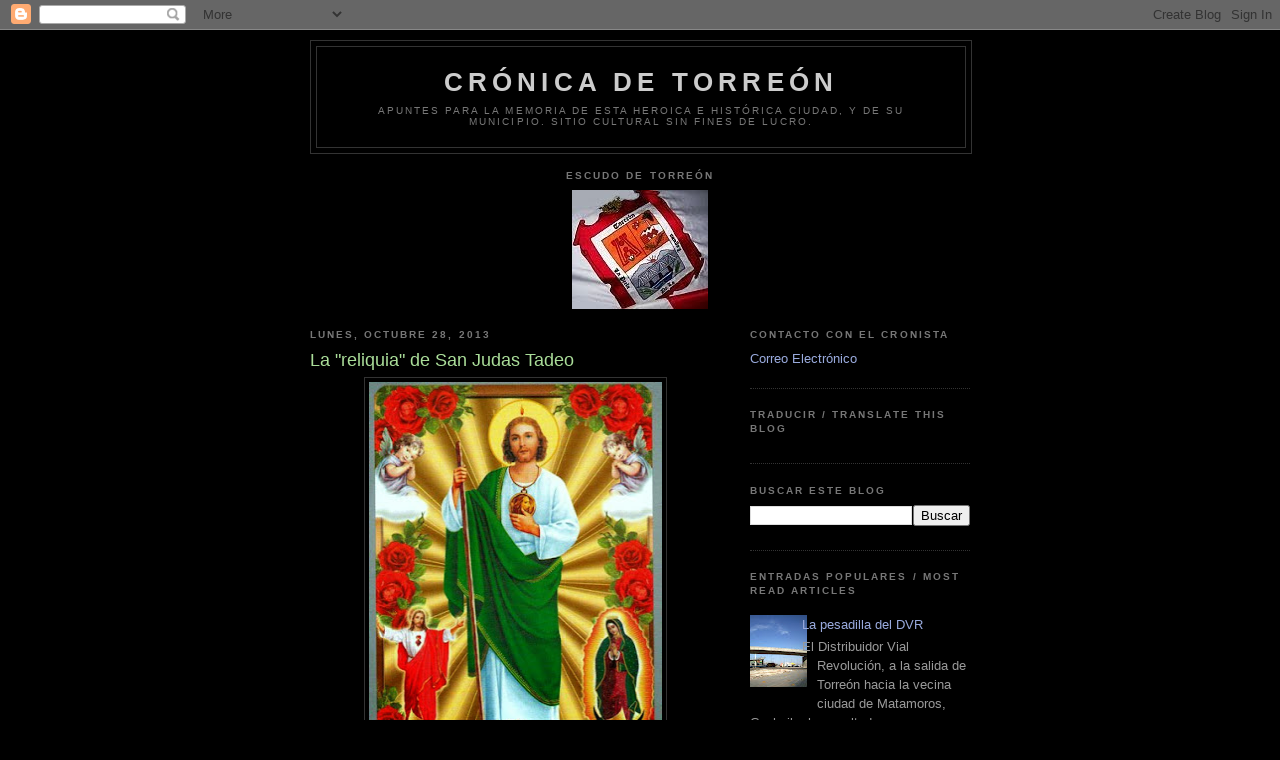

--- FILE ---
content_type: text/html; charset=UTF-8
request_url: https://cronicadetorreon.blogspot.com/2013/10/la-reliquia-de-san-judas-tadeo.html
body_size: 27538
content:
<!DOCTYPE html>
<html dir='ltr'>
<head>
<link href='https://www.blogger.com/static/v1/widgets/2944754296-widget_css_bundle.css' rel='stylesheet' type='text/css'/>
<meta content='text/html; charset=UTF-8' http-equiv='Content-Type'/>
<meta content='blogger' name='generator'/>
<link href='https://cronicadetorreon.blogspot.com/favicon.ico' rel='icon' type='image/x-icon'/>
<link href='http://cronicadetorreon.blogspot.com/2013/10/la-reliquia-de-san-judas-tadeo.html' rel='canonical'/>
<link rel="alternate" type="application/atom+xml" title="Crónica de Torreón - Atom" href="https://cronicadetorreon.blogspot.com/feeds/posts/default" />
<link rel="alternate" type="application/rss+xml" title="Crónica de Torreón - RSS" href="https://cronicadetorreon.blogspot.com/feeds/posts/default?alt=rss" />
<link rel="service.post" type="application/atom+xml" title="Crónica de Torreón - Atom" href="https://www.blogger.com/feeds/31553809/posts/default" />

<link rel="alternate" type="application/atom+xml" title="Crónica de Torreón - Atom" href="https://cronicadetorreon.blogspot.com/feeds/7912606432669111895/comments/default" />
<!--Can't find substitution for tag [blog.ieCssRetrofitLinks]-->
<link href='https://blogger.googleusercontent.com/img/b/R29vZ2xl/AVvXsEgdQxT36mndAfYzcauLqXdcH71qb-RAbnN-9mQkObZPe_ZfpI6d73TRLWX6a_pKxqv1WT41MZxvNLuyoszANMpRRIo6A9WNK21q3Ak598tJad4zsOicGPRbHTWKl9GFtU0NoRRsLA/s400/Judas+Tadeo.jpg' rel='image_src'/>
<meta content='http://cronicadetorreon.blogspot.com/2013/10/la-reliquia-de-san-judas-tadeo.html' property='og:url'/>
<meta content='La &quot;reliquia&quot; de San Judas Tadeo' property='og:title'/>
<meta content='      En el santoral católico, el 28 de octubre corresponde a la fiesta de San Judas Tadeo, &quot;abogado de los imposibles o causas perdidas&quot;. E...' property='og:description'/>
<meta content='https://blogger.googleusercontent.com/img/b/R29vZ2xl/AVvXsEgdQxT36mndAfYzcauLqXdcH71qb-RAbnN-9mQkObZPe_ZfpI6d73TRLWX6a_pKxqv1WT41MZxvNLuyoszANMpRRIo6A9WNK21q3Ak598tJad4zsOicGPRbHTWKl9GFtU0NoRRsLA/w1200-h630-p-k-no-nu/Judas+Tadeo.jpg' property='og:image'/>
<title>Crónica de Torreón: La "reliquia" de San Judas Tadeo</title>
<style id='page-skin-1' type='text/css'><!--
/*
-----------------------------------------------
Blogger Template Style
Name:     Minima Black
Date:     26 Feb 2004
Updated by: Blogger Team
----------------------------------------------- */
/* Use this with templates/template-twocol.html */
body {
background:#000000;
margin:0;
color:#cccccc;
font: x-small "Trebuchet MS", Trebuchet, Verdana, Sans-serif;
font-size/* */:/**/small;
font-size: /**/small;
text-align: center;
}
a:link {
color:#99aadd;
text-decoration:none;
}
a:visited {
color:#aa77aa;
text-decoration:none;
}
a:hover {
color:#aadd99;
text-decoration:underline;
}
a img {
border-width:0;
}
/* Header
-----------------------------------------------
*/
#header-wrapper {
width:660px;
margin:0 auto 10px;
border:1px solid #333333;
}
#header-inner {
background-position: center;
margin-left: auto;
margin-right: auto;
}
#header {
margin: 5px;
border: 1px solid #333333;
text-align: center;
color:#cccccc;
}
#header h1 {
margin:5px 5px 0;
padding:15px 20px .25em;
line-height:1.2em;
text-transform:uppercase;
letter-spacing:.2em;
font: normal bold 200% 'Trebuchet MS',Trebuchet,Verdana,Sans-serif;
}
#header a {
color:#cccccc;
text-decoration:none;
}
#header a:hover {
color:#cccccc;
}
#header .description {
margin:0 5px 5px;
padding:0 20px 15px;
max-width:700px;
text-transform:uppercase;
letter-spacing:.2em;
line-height: 1.4em;
font: normal normal 78% 'Trebuchet MS', Trebuchet, Verdana, Sans-serif;
color: #777777;
}
#header img {
margin-left: auto;
margin-right: auto;
}
/* Outer-Wrapper
----------------------------------------------- */
#outer-wrapper {
width: 660px;
margin:0 auto;
padding:10px;
text-align:left;
font: normal normal 100% 'Trebuchet MS',Trebuchet,Verdana,Sans-serif;
}
#main-wrapper {
width: 410px;
float: left;
word-wrap: break-word; /* fix for long text breaking sidebar float in IE */
overflow: hidden;     /* fix for long non-text content breaking IE sidebar float */
}
#sidebar-wrapper {
width: 220px;
float: right;
word-wrap: break-word; /* fix for long text breaking sidebar float in IE */
overflow: hidden;     /* fix for long non-text content breaking IE sidebar float */
}
/* Headings
----------------------------------------------- */
h2 {
margin:1.5em 0 .75em;
font:normal bold 78% 'Trebuchet MS',Trebuchet,Arial,Verdana,Sans-serif;
line-height: 1.4em;
text-transform:uppercase;
letter-spacing:.2em;
color:#777777;
}
/* Posts
-----------------------------------------------
*/
h2.date-header {
margin:1.5em 0 .5em;
}
.post {
margin:.5em 0 1.5em;
border-bottom:1px dotted #333333;
padding-bottom:1.5em;
}
.post h3 {
margin:.25em 0 0;
padding:0 0 4px;
font-size:140%;
font-weight:normal;
line-height:1.4em;
color:#aadd99;
}
.post h3 a, .post h3 a:visited, .post h3 strong {
display:block;
text-decoration:none;
color:#aadd99;
font-weight:bold;
}
.post h3 strong, .post h3 a:hover {
color:#cccccc;
}
.post-body {
margin:0 0 .75em;
line-height:1.6em;
}
.post-body blockquote {
line-height:1.3em;
}
.post-footer {
margin: .75em 0;
color:#777777;
text-transform:uppercase;
letter-spacing:.1em;
font: normal normal 78% 'Trebuchet MS', Trebuchet, Arial, Verdana, Sans-serif;
line-height: 1.4em;
}
.comment-link {
margin-left:.6em;
}
.post img, table.tr-caption-container {
padding:4px;
border:1px solid #333333;
}
.tr-caption-container img {
border: none;
padding: 0;
}
.post blockquote {
margin:1em 20px;
}
.post blockquote p {
margin:.75em 0;
}
/* Comments
----------------------------------------------- */
#comments h4 {
margin:1em 0;
font-weight: bold;
line-height: 1.4em;
text-transform:uppercase;
letter-spacing:.2em;
color: #777777;
}
#comments-block {
margin:1em 0 1.5em;
line-height:1.6em;
}
#comments-block .comment-author {
margin:.5em 0;
}
#comments-block .comment-body {
margin:.25em 0 0;
}
#comments-block .comment-footer {
margin:-.25em 0 2em;
line-height: 1.4em;
text-transform:uppercase;
letter-spacing:.1em;
}
#comments-block .comment-body p {
margin:0 0 .75em;
}
.deleted-comment {
font-style:italic;
color:gray;
}
.feed-links {
clear: both;
line-height: 2.5em;
}
#blog-pager-newer-link {
float: left;
}
#blog-pager-older-link {
float: right;
}
#blog-pager {
text-align: center;
}
/* Sidebar Content
----------------------------------------------- */
.sidebar {
color: #999999;
line-height: 1.5em;
}
.sidebar ul {
list-style:none;
margin:0 0 0;
padding:0 0 0;
}
.sidebar li {
margin:0;
padding-top:0;
padding-right:0;
padding-bottom:.25em;
padding-left:15px;
text-indent:-15px;
line-height:1.5em;
}
.sidebar .widget, .main .widget {
border-bottom:1px dotted #333333;
margin:0 0 1.5em;
padding:0 0 1.5em;
}
.main .Blog {
border-bottom-width: 0;
}
/* Profile
----------------------------------------------- */
.profile-img {
float: left;
margin-top: 0;
margin-right: 5px;
margin-bottom: 5px;
margin-left: 0;
padding: 4px;
border: 1px solid #333333;
}
.profile-data {
margin:0;
text-transform:uppercase;
letter-spacing:.1em;
font: normal normal 78% 'Trebuchet MS', Trebuchet, Arial, Verdana, Sans-serif;
color: #777777;
font-weight: bold;
line-height: 1.6em;
}
.profile-datablock {
margin:.5em 0 .5em;
}
.profile-textblock {
margin: 0.5em 0;
line-height: 1.6em;
}
.profile-link {
font: normal normal 78% 'Trebuchet MS', Trebuchet, Arial, Verdana, Sans-serif;
text-transform: uppercase;
letter-spacing: .1em;
}
/* Footer
----------------------------------------------- */
#footer {
width:660px;
clear:both;
margin:0 auto;
padding-top:15px;
line-height: 1.6em;
text-transform:uppercase;
letter-spacing:.1em;
text-align: center;
}

--></style>
<link href='https://www.blogger.com/dyn-css/authorization.css?targetBlogID=31553809&amp;zx=2b58de74-a29e-4354-bb8f-7b2a163ac066' media='none' onload='if(media!=&#39;all&#39;)media=&#39;all&#39;' rel='stylesheet'/><noscript><link href='https://www.blogger.com/dyn-css/authorization.css?targetBlogID=31553809&amp;zx=2b58de74-a29e-4354-bb8f-7b2a163ac066' rel='stylesheet'/></noscript>
<meta name='google-adsense-platform-account' content='ca-host-pub-1556223355139109'/>
<meta name='google-adsense-platform-domain' content='blogspot.com'/>

</head>
<body>
<div class='navbar section' id='navbar'><div class='widget Navbar' data-version='1' id='Navbar1'><script type="text/javascript">
    function setAttributeOnload(object, attribute, val) {
      if(window.addEventListener) {
        window.addEventListener('load',
          function(){ object[attribute] = val; }, false);
      } else {
        window.attachEvent('onload', function(){ object[attribute] = val; });
      }
    }
  </script>
<div id="navbar-iframe-container"></div>
<script type="text/javascript" src="https://apis.google.com/js/platform.js"></script>
<script type="text/javascript">
      gapi.load("gapi.iframes:gapi.iframes.style.bubble", function() {
        if (gapi.iframes && gapi.iframes.getContext) {
          gapi.iframes.getContext().openChild({
              url: 'https://www.blogger.com/navbar/31553809?po\x3d7912606432669111895\x26origin\x3dhttps://cronicadetorreon.blogspot.com',
              where: document.getElementById("navbar-iframe-container"),
              id: "navbar-iframe"
          });
        }
      });
    </script><script type="text/javascript">
(function() {
var script = document.createElement('script');
script.type = 'text/javascript';
script.src = '//pagead2.googlesyndication.com/pagead/js/google_top_exp.js';
var head = document.getElementsByTagName('head')[0];
if (head) {
head.appendChild(script);
}})();
</script>
</div></div>
<div id='outer-wrapper'><div id='wrap2'>
<!-- skip links for text browsers -->
<span id='skiplinks' style='display:none;'>
<a href='#main'>skip to main </a> |
      <a href='#sidebar'>skip to sidebar</a>
</span>
<div id='header-wrapper'>
<div class='header section' id='header'><div class='widget Header' data-version='1' id='Header1'>
<div id='header-inner'>
<div class='titlewrapper'>
<h1 class='title'>
<a href='https://cronicadetorreon.blogspot.com/'>
Crónica de Torreón
</a>
</h1>
</div>
<div class='descriptionwrapper'>
<p class='description'><span>Apuntes para la memoria de esta Heroica e Histórica ciudad, y de su municipio. 


Sitio Cultural sin fines de lucro.</span></p>
</div>
</div>
</div></div>
</div>
<div id='content-wrapper'>
<div id='crosscol-wrapper' style='text-align:center'>
<div class='crosscol section' id='crosscol'><div class='widget Image' data-version='1' id='Image43'>
<h2>Escudo de Torreón</h2>
<div class='widget-content'>
<img alt='Escudo de Torreón' height='119' id='Image43_img' src='https://blogger.googleusercontent.com/img/b/R29vZ2xl/AVvXsEi87WAJg_4L8w22yJCvsPhvMpy-jJjyHHv1n3OgHoaOEmhuOWg5Y97jNFgsgeYFuBd0zsbwFFzJ5wVZTOvVMY8m748eUpNIcqSyBe7lDtHyGnXxdAmJ3_dfrLQYyn6_CJ9TvbHUAg/s660/Escudo+Torre%25C3%25B3n+B.jpg' width='136'/>
<br/>
</div>
<div class='clear'></div>
</div></div>
</div>
<div id='main-wrapper'>
<div class='main section' id='main'><div class='widget Blog' data-version='1' id='Blog1'>
<div class='blog-posts hfeed'>

          <div class="date-outer">
        
<h2 class='date-header'><span>lunes, octubre 28, 2013</span></h2>

          <div class="date-posts">
        
<div class='post-outer'>
<div class='post hentry uncustomized-post-template' itemprop='blogPost' itemscope='itemscope' itemtype='http://schema.org/BlogPosting'>
<meta content='https://blogger.googleusercontent.com/img/b/R29vZ2xl/AVvXsEgdQxT36mndAfYzcauLqXdcH71qb-RAbnN-9mQkObZPe_ZfpI6d73TRLWX6a_pKxqv1WT41MZxvNLuyoszANMpRRIo6A9WNK21q3Ak598tJad4zsOicGPRbHTWKl9GFtU0NoRRsLA/s400/Judas+Tadeo.jpg' itemprop='image_url'/>
<meta content='31553809' itemprop='blogId'/>
<meta content='7912606432669111895' itemprop='postId'/>
<a name='7912606432669111895'></a>
<h3 class='post-title entry-title' itemprop='name'>
La "reliquia" de San Judas Tadeo
</h3>
<div class='post-header'>
<div class='post-header-line-1'></div>
</div>
<div class='post-body entry-content' id='post-body-7912606432669111895' itemprop='description articleBody'>
<div class="separator" style="clear: both; text-align: center;">
<a href="https://blogger.googleusercontent.com/img/b/R29vZ2xl/AVvXsEgdQxT36mndAfYzcauLqXdcH71qb-RAbnN-9mQkObZPe_ZfpI6d73TRLWX6a_pKxqv1WT41MZxvNLuyoszANMpRRIo6A9WNK21q3Ak598tJad4zsOicGPRbHTWKl9GFtU0NoRRsLA/s1600/Judas+Tadeo.jpg" imageanchor="1" style="margin-left: 1em; margin-right: 1em;"><img border="0" height="400" src="https://blogger.googleusercontent.com/img/b/R29vZ2xl/AVvXsEgdQxT36mndAfYzcauLqXdcH71qb-RAbnN-9mQkObZPe_ZfpI6d73TRLWX6a_pKxqv1WT41MZxvNLuyoszANMpRRIo6A9WNK21q3Ak598tJad4zsOicGPRbHTWKl9GFtU0NoRRsLA/s400/Judas+Tadeo.jpg" width="293" /></a></div>
<br />
<br />
<br />
<div style="text-align: justify;">
<span style="font-family: inherit; font-size: large;">En el santoral católico, el 28 de octubre corresponde a la fiesta de San Judas Tadeo, "abogado de los imposibles o causas perdidas". Este es un santo extremadamente popular en la región. Como cada año, multitud de hogares laguneros celebrarán este día mediante el rezo del rosario, la danza de matachines y la confección y reparto de &#8220;la reliquia&#8221;.</span></div>
<div style="text-align: justify;">
<span style="font-family: inherit; font-size: large;"><br /></span></div>
<div style="text-align: justify;">
<span style="font-family: inherit; font-size: large;">&#8220;La reliquia&#8221; es una promesa o manda hecha a un santo por una persona o una familia, y que consiste en celebrar anualmente su fiesta en las casas, con rezos, con danzas y con una comida especialmente hecha para la ocasión. Esta comida votiva consta de un guisado, asado de puerco (&#8220;asado de boda&#8221;) y siete sopas diferentes. Este alimento se reparte entre los asistentes al rezo, e incluso entre quienes lo soliciten, sean vecinos o no. Su propósito es filantrópico, en la medida en que hay un reparto de comida entre los vecinos y asistentes. Por otra parte, el aspecto religioso implica una acción de gracias de los organizadores y la súplica de la protección del santo para el año siguiente.&nbsp;</span></div>
<div style="text-align: justify;">
<span style="font-family: inherit; font-size: large;"><br /></span></div>
<div style="text-align: justify;">
<span style="font-family: inherit; font-size: large;">&#8220;La reliquia&#8221; es una costumbre de origen zacatecano, y llegó a La Laguna con los primeros migrantes que venían de Zacatecas, seguramente en el ferrocarril. En aquel estado, la reliquia es una costumbre antigua, la hay dulce y salada, y además, existen restaurantes especializados en &#8220;reliquia&#8221;.</span></div>
<div style='clear: both;'></div>
</div>
<div class='post-footer'>
<div class='post-footer-line post-footer-line-1'>
<span class='post-author vcard'>
Posted by
<span class='fn' itemprop='author' itemscope='itemscope' itemtype='http://schema.org/Person'>
<meta content='https://www.blogger.com/profile/11685810233665407514' itemprop='url'/>
<a class='g-profile' href='https://www.blogger.com/profile/11685810233665407514' rel='author' title='author profile'>
<span itemprop='name'>Dr. Sergio Antonio Corona Páez</span>
</a>
</span>
</span>
<span class='post-timestamp'>
at
<meta content='http://cronicadetorreon.blogspot.com/2013/10/la-reliquia-de-san-judas-tadeo.html' itemprop='url'/>
<a class='timestamp-link' href='https://cronicadetorreon.blogspot.com/2013/10/la-reliquia-de-san-judas-tadeo.html' rel='bookmark' title='permanent link'><abbr class='published' itemprop='datePublished' title='2013-10-28T09:56:00-06:00'>lunes, octubre 28, 2013</abbr></a>
</span>
<span class='post-comment-link'>
</span>
<span class='post-icons'>
<span class='item-control blog-admin pid-2069906364'>
<a href='https://www.blogger.com/post-edit.g?blogID=31553809&postID=7912606432669111895&from=pencil' title='Editar entrada'>
<img alt='' class='icon-action' height='18' src='https://resources.blogblog.com/img/icon18_edit_allbkg.gif' width='18'/>
</a>
</span>
</span>
<div class='post-share-buttons goog-inline-block'>
<a class='goog-inline-block share-button sb-email' href='https://www.blogger.com/share-post.g?blogID=31553809&postID=7912606432669111895&target=email' target='_blank' title='Enviar esto por correo electrónico'><span class='share-button-link-text'>Enviar esto por correo electrónico</span></a><a class='goog-inline-block share-button sb-blog' href='https://www.blogger.com/share-post.g?blogID=31553809&postID=7912606432669111895&target=blog' onclick='window.open(this.href, "_blank", "height=270,width=475"); return false;' target='_blank' title='BlogThis!'><span class='share-button-link-text'>BlogThis!</span></a><a class='goog-inline-block share-button sb-twitter' href='https://www.blogger.com/share-post.g?blogID=31553809&postID=7912606432669111895&target=twitter' target='_blank' title='Compartir en X'><span class='share-button-link-text'>Compartir en X</span></a><a class='goog-inline-block share-button sb-facebook' href='https://www.blogger.com/share-post.g?blogID=31553809&postID=7912606432669111895&target=facebook' onclick='window.open(this.href, "_blank", "height=430,width=640"); return false;' target='_blank' title='Compartir en Facebook'><span class='share-button-link-text'>Compartir en Facebook</span></a><a class='goog-inline-block share-button sb-pinterest' href='https://www.blogger.com/share-post.g?blogID=31553809&postID=7912606432669111895&target=pinterest' target='_blank' title='Compartir en Pinterest'><span class='share-button-link-text'>Compartir en Pinterest</span></a>
</div>
</div>
<div class='post-footer-line post-footer-line-2'>
<span class='post-labels'>
</span>
</div>
<div class='post-footer-line post-footer-line-3'>
<span class='post-location'>
</span>
</div>
</div>
</div>
<div class='comments' id='comments'>
<a name='comments'></a>
<h4>No hay comentarios.:</h4>
<div id='Blog1_comments-block-wrapper'>
<dl class='avatar-comment-indent' id='comments-block'>
</dl>
</div>
<p class='comment-footer'>
<a href='https://www.blogger.com/comment/fullpage/post/31553809/7912606432669111895' onclick=''>Publicar un comentario</a>
</p>
</div>
</div>

        </div></div>
      
</div>
<div class='blog-pager' id='blog-pager'>
<span id='blog-pager-newer-link'>
<a class='blog-pager-newer-link' href='https://cronicadetorreon.blogspot.com/2013/10/ni-altares-ni-halloween.html' id='Blog1_blog-pager-newer-link' title='Entrada más reciente'>Entrada más reciente</a>
</span>
<span id='blog-pager-older-link'>
<a class='blog-pager-older-link' href='https://cronicadetorreon.blogspot.com/2013/10/por-ahi-iba-la-cosa.html' id='Blog1_blog-pager-older-link' title='Entrada antigua'>Entrada antigua</a>
</span>
<a class='home-link' href='https://cronicadetorreon.blogspot.com/'>Página Principal</a>
</div>
<div class='clear'></div>
<div class='post-feeds'>
<div class='feed-links'>
Suscribirse a:
<a class='feed-link' href='https://cronicadetorreon.blogspot.com/feeds/7912606432669111895/comments/default' target='_blank' type='application/atom+xml'>Comentarios de la entrada (Atom)</a>
</div>
</div>
</div></div>
</div>
<div id='sidebar-wrapper'>
<div class='sidebar section' id='sidebar'><div class='widget Text' data-version='1' id='Text3'>
<h2 class='title'>Contacto con el Cronista</h2>
<div class='widget-content'>
<a href="mailto:sercorona@yahoo.com">Correo Electrónico</a>
</div>
<div class='clear'></div>
</div><div class='widget Translate' data-version='1' id='Translate1'>
<h2 class='title'>Traducir / Translate this blog</h2>
<div id='google_translate_element'></div>
<script>
    function googleTranslateElementInit() {
      new google.translate.TranslateElement({
        pageLanguage: 'es',
        autoDisplay: 'true',
        layout: google.translate.TranslateElement.InlineLayout.VERTICAL
      }, 'google_translate_element');
    }
  </script>
<script src='//translate.google.com/translate_a/element.js?cb=googleTranslateElementInit'></script>
<div class='clear'></div>
</div><div class='widget BlogSearch' data-version='1' id='BlogSearch1'>
<h2 class='title'>Buscar este blog</h2>
<div class='widget-content'>
<div id='BlogSearch1_form'>
<form action='https://cronicadetorreon.blogspot.com/search' class='gsc-search-box' target='_top'>
<table cellpadding='0' cellspacing='0' class='gsc-search-box'>
<tbody>
<tr>
<td class='gsc-input'>
<input autocomplete='off' class='gsc-input' name='q' size='10' title='search' type='text' value=''/>
</td>
<td class='gsc-search-button'>
<input class='gsc-search-button' title='search' type='submit' value='Buscar'/>
</td>
</tr>
</tbody>
</table>
</form>
</div>
</div>
<div class='clear'></div>
</div><div class='widget PopularPosts' data-version='1' id='PopularPosts1'>
<h2>Entradas populares / most read articles</h2>
<div class='widget-content popular-posts'>
<ul>
<li>
<div class='item-content'>
<div class='item-thumbnail'>
<a href='https://cronicadetorreon.blogspot.com/2008/04/la-pesadilla-del-dvr.html' target='_blank'>
<img alt='' border='0' src='https://blogger.googleusercontent.com/img/b/R29vZ2xl/AVvXsEiPg43VgnJANMMmfaXo3ug1_UbbGNjqDIoulbOjxM8ywdSK5teSj1Y2e-K0G33MxekcNk9ZXjGJC1nMILV-io_aE7xTHnpjGSGuhci0_eadcBLnhl8qIs9pPnDWZoDvFfvLopzd/w72-h72-p-k-no-nu/DVR.jpg'/>
</a>
</div>
<div class='item-title'><a href='https://cronicadetorreon.blogspot.com/2008/04/la-pesadilla-del-dvr.html'>La pesadilla del DVR</a></div>
<div class='item-snippet'>El Distribuidor Vial Revolución, a la salida de Torreón hacia la vecina ciudad de Matamoros, Coahuila, ha resultado ser una pesadilla para l...</div>
</div>
<div style='clear: both;'></div>
</li>
<li>
<div class='item-content'>
<div class='item-thumbnail'>
<a href='https://cronicadetorreon.blogspot.com/2009/08/la-compania-vinicola-del-vergel.html' target='_blank'>
<img alt='' border='0' src='https://blogger.googleusercontent.com/img/b/R29vZ2xl/AVvXsEjTLPO4qhG25mjCIzxmn4qe7waebO-hjSOhoh9_vh0Gg3SqPbnjuvPqjqv8nSMc1aRcMLkDmAeBQ76u5Z7A8ukYumXc_ePa8zBr2MfGNWLgSqru7jyF5Jvf28yff5R5zZ-slJaA1g/w72-h72-p-k-no-nu/Informador,+1964,+mogavi.jpg'/>
</a>
</div>
<div class='item-title'><a href='https://cronicadetorreon.blogspot.com/2009/08/la-compania-vinicola-del-vergel.html'>La Compañía Vinícola del Vergel</a></div>
<div class='item-snippet'>Viñeta del diario &quot;El Informador&quot;, 1964. Ya hemos mencionado, en otras ocasiones, la importancia que tuvo la vid en la economía co...</div>
</div>
<div style='clear: both;'></div>
</li>
<li>
<div class='item-content'>
<div class='item-thumbnail'>
<a href='https://cronicadetorreon.blogspot.com/2009/09/los-flores-de-valdes.html' target='_blank'>
<img alt='' border='0' src='https://blogger.googleusercontent.com/img/b/R29vZ2xl/AVvXsEjGCfK-8pp2JdYiIwZcSmGWzDSHN8a4Y5mt6vBeipOOH5LKlYfGE0fRshJCKghF8WP-lA71duyzRQYUmN38QUN579fAf77FGp46C_rFCYBhOjrnHwwpkArLebgs_giqn3kCek447A/w72-h72-p-k-no-nu/Armada.jpg'/>
</a>
</div>
<div class='item-title'><a href='https://cronicadetorreon.blogspot.com/2009/09/los-flores-de-valdes.html'>Los Flores de Valdés</a></div>
<div class='item-snippet'>La &quot;Armada Invencible&quot; Uno de los linajes fundadores del norte novohispano, y muy concretamente, de Saltillo, de donde se dispersó...</div>
</div>
<div style='clear: both;'></div>
</li>
<li>
<div class='item-content'>
<div class='item-thumbnail'>
<a href='https://cronicadetorreon.blogspot.com/2008/08/familias-del-bicentenario-los-iturbide.html' target='_blank'>
<img alt='' border='0' src='https://blogger.googleusercontent.com/img/b/R29vZ2xl/AVvXsEjjWXXjuM9MN7GD7HUQGzE-JtZ0EqLbuwDXpV3Tqf4Oo6T2NUvuA8NlT9xnT6i3yKVSvwmehhWewJkWmnRoObuupkyaY7GS4q9aDvwMkHflboS-8rD1lEkzxgH8V9-aRfOYVYTp/w72-h72-p-k-no-nu/Corona.jpg'/>
</a>
</div>
<div class='item-title'><a href='https://cronicadetorreon.blogspot.com/2008/08/familias-del-bicentenario-los-iturbide.html'>Familias del Bicentenario: Los Iturbide</a></div>
<div class='item-snippet'>Corona Imperial Mexicana. Imagen de Casa Imperial de México El matrimonio formado por don Agustín de Iturbide y Arámburu y doña Ana María Hu...</div>
</div>
<div style='clear: both;'></div>
</li>
<li>
<div class='item-content'>
<div class='item-thumbnail'>
<a href='https://cronicadetorreon.blogspot.com/2013/02/ancestros-del-general-gonzalez-herrera.html' target='_blank'>
<img alt='' border='0' src='https://blogger.googleusercontent.com/img/b/R29vZ2xl/AVvXsEiQSzTui7YOzyyKnentkSqfph59-8_z1Ry_QaQFlY8CzOHw6Gq0sGsrzGNl8aa5DyNaO7izd6mGYb232bKQ2GhrjG72y5ZzkJmLyNUDuf7VxJf98udGZfuLqkl8TVRN1vaLVdy0KQ/w72-h72-p-k-no-nu/Militares+Laguneros.jpg'/>
</a>
</div>
<div class='item-title'><a href='https://cronicadetorreon.blogspot.com/2013/02/ancestros-del-general-gonzalez-herrera.html'>Ancestros del general González Herrera</a></div>
<div class='item-snippet'>    Recientemente publiqué un artículo sobre el 137 aniversario del asesinato del general liberal lagunero Jesús González Herrera. Con curio...</div>
</div>
<div style='clear: both;'></div>
</li>
<li>
<div class='item-content'>
<div class='item-thumbnail'>
<a href='https://cronicadetorreon.blogspot.com/2011/05/el-algodon-en-el-pais-de-la-laguna-1787_21.html' target='_blank'>
<img alt='' border='0' src='https://blogger.googleusercontent.com/img/b/R29vZ2xl/AVvXsEhhjRp4GcSf3_k_E2IB2pozZXbCB8mX7Q8qJcqaFAEjJIfiliNVVKvpEgpuucw1D9SpIVV5mtGbvYqwfq-zJZQaBMSLQf9rm74R2p0usyQtoeEDw6p_4DnwBcKwhJtAZQtbsvaHQg/w72-h72-p-k-no-nu/Cinco+Se%25C3%25B1ores+%2528Nazas%2529+en+el+mapa+de+Urrutia+1769.jpg'/>
</a>
</div>
<div class='item-title'><a href='https://cronicadetorreon.blogspot.com/2011/05/el-algodon-en-el-pais-de-la-laguna-1787_21.html'>El algodón en el País de la Laguna (1787-1850), parte dos</a></div>
<div class='item-snippet'>Un caso interesante lo constituye el testimonio documental de la producción algodonera de la ya mencionada población de &#8220;Cinco Señores&#8221; (Naz...</div>
</div>
<div style='clear: both;'></div>
</li>
<li>
<div class='item-content'>
<div class='item-thumbnail'>
<a href='https://cronicadetorreon.blogspot.com/2010/06/las-tierras-laguneras-en-1907.html' target='_blank'>
<img alt='' border='0' src='https://blogger.googleusercontent.com/img/b/R29vZ2xl/AVvXsEiuXJ7w-I0glRJnaIsy77jmx3eA3z4zEqfUKDecA-UQeX8dERIoUq9qgzwhM2DBOi2b6buENjUzFU5VAVC2ZD9oYN9cMWf8nBTiyglDsJNPePF0sn3-FXXDDqFCxcLNnVWwVR2-QA/w72-h72-p-k-no-nu/Ranchos.jpg'/>
</a>
</div>
<div class='item-title'><a href='https://cronicadetorreon.blogspot.com/2010/06/las-tierras-laguneras-en-1907.html'>Las tierras laguneras en 1907</a></div>
<div class='item-snippet'>&#191;Cómo se encontraba dividida la tierra laborable lagunera en la era en que Torreón fue elevada al rango de ciudad? &#191;Había muchos propietario...</div>
</div>
<div style='clear: both;'></div>
</li>
<li>
<div class='item-content'>
<div class='item-thumbnail'>
<a href='https://cronicadetorreon.blogspot.com/2009/01/la-segunda-compaa-volante-de-parras.html' target='_blank'>
<img alt='' border='0' src='https://blogger.googleusercontent.com/img/b/R29vZ2xl/AVvXsEj_VSHo1Ho0qXCG41T4zJatWaNhXn-9IYdzgXuWpHA53vNjKkTLf-61fpEKHaaPwvus4w4HelG6UrLJ-M6J-4FCpAjmki7kjzdInxUJC5H4DL0-pzNzCO1oabNtsU63AsPTvdXkZg/w72-h72-p-k-no-nu/Soldado+Montado,+Caballer%C3%ADa+Provincial.jpg'/>
</a>
</div>
<div class='item-title'><a href='https://cronicadetorreon.blogspot.com/2009/01/la-segunda-compaa-volante-de-parras.html'>La Segunda Compañía Volante de Parras</a></div>
<div class='item-snippet'>Difícilmente puedo continuar haciendo la relación de los militares de La Laguna Colonial, si no menciono antes los cuerpos de soldados que e...</div>
</div>
<div style='clear: both;'></div>
</li>
<li>
<div class='item-content'>
<div class='item-thumbnail'>
<a href='https://cronicadetorreon.blogspot.com/2016/12/nochebuena-y-nino-dios.html' target='_blank'>
<img alt='' border='0' src='https://blogger.googleusercontent.com/img/b/R29vZ2xl/AVvXsEgPqUgfLOQEmKYkTMKCnABKdHhxs98PyZ5uIr84-fQjWGzVtXtZiCh-oubpjgHL_X3nl338c54YiUdQ4o-K6MHkRLoJH-2fsBzp_9iY0F3rRs-aRfs3ZvKN0EnZFshU9c3Mbp86-w/w72-h72-p-k-no-nu/acostada.jpg'/>
</a>
</div>
<div class='item-title'><a href='https://cronicadetorreon.blogspot.com/2016/12/nochebuena-y-nino-dios.html'>Nochebuena y niño dios</a></div>
<div class='item-snippet'>         Las fiestas decembrinas como las posadas, las nochebuenas, las navidades y las nocheviejas suelen ser períodos de regocijo, de reun...</div>
</div>
<div style='clear: both;'></div>
</li>
<li>
<div class='item-content'>
<div class='item-thumbnail'>
<a href='https://cronicadetorreon.blogspot.com/2010/04/la-casa-de-coahuila-en-la-ciudad-de.html' target='_blank'>
<img alt='' border='0' src='https://blogger.googleusercontent.com/img/b/R29vZ2xl/AVvXsEitYpk0cAqVsiiZ5MIx_aiiIjfSlAwWiQMATJLHgAYKi42OJ8dMZoh5Im7CwdYda00XC7IJYTbg2yG1cik-bE6UINkF2dQz0iJk1S_C-eBh8TXkk1zCx3GrkZ8l4RdwEEtTx5pFmA/w72-h72-p-k-no-nu/Casa+de+Coahuila.JPG'/>
</a>
</div>
<div class='item-title'><a href='https://cronicadetorreon.blogspot.com/2010/04/la-casa-de-coahuila-en-la-ciudad-de.html'>La Casa de Coahuila en la ciudad de México</a></div>
<div class='item-snippet'>Casa de Coahuila. Imagen del Arq. Veloz Obregón Con el objeto de no perder contacto con el estado de Coahuila, muchos de los nacidos en esa ...</div>
</div>
<div style='clear: both;'></div>
</li>
</ul>
<div class='clear'></div>
</div>
</div><div class='widget Image' data-version='1' id='Image62'>
<h2>Datos académicos del Cronista en Google</h2>
<div class='widget-content'>
<a href='http://scholar.google.com/citations?user=CyL1sygAAAAJ'>
<img alt='Datos académicos del Cronista en Google' height='113' id='Image62_img' src='https://blogger.googleusercontent.com/img/b/R29vZ2xl/AVvXsEgUh1lBMIikJwVV3pJQo_EBvvBhd5kReEW6y5dez28aiUVmpveAmi4q9Ly1lewjj4grX6lUsVzE8ZjJxH3zmQEa4h2CDWxNe6KrmjMnTU5Q34i_abLILujz74UT_C_yj7V_WYDDHw/s220/SACP+Google+Acad%25C3%25A9mico.jpg' width='220'/>
</a>
<br/>
</div>
<div class='clear'></div>
</div><div class='widget Profile' data-version='1' id='Profile1'>
<h2>Acerca de mí</h2>
<div class='widget-content'>
<a href='https://www.blogger.com/profile/11685810233665407514'><img alt='Mi foto' class='profile-img' height='80' src='//blogger.googleusercontent.com/img/b/R29vZ2xl/AVvXsEhgL_Z-Krl6esIUpCJ-59Xn3RIxFTpMmNgCLIxVBfG1V0Y8kGesk0371XZ75OTSuJzHFnl0HMiczIp3695tAMnKDOXplnrmOWf4j4RXIRZhhS3Yi9cnvnx9G5TgqmFXL20/s220/Ego.jpg' width='57'/></a>
<dl class='profile-datablock'>
<dt class='profile-data'>
<a class='profile-name-link g-profile' href='https://www.blogger.com/profile/11685810233665407514' rel='author' style='background-image: url(//www.blogger.com/img/logo-16.png);'>
Dr. Sergio Antonio Corona Páez
</a>
</dt>
<dd class='profile-textblock'>Sergio Antonio Corona Páez es originario de Torreón. Es licenciado en Ciencias y Técnicas de la Comunicación por el ITESO de Guadalajara, México, y posee maestría y doctorado en Historia con mención honorífica por la Universidad Iberoamericana Ciudad de México. Dirige el Centro de Investigaciones Históricas de la Universidad Iberoamericana Torreón. Científico social, investigador y prolífico autor de libros monográficos, colectivos, ponencias y columnas periodísticas. Ha publicado además numerosos artículos dictaminados en revistas científicas de varios países, y ha recibido diversos reconocimientos internacionales de carácter académico, entre ellos los premios Gourmand 2012 como autor del mejor libro de historia del vino en México, y otros dos como coautor colectivo del mejor libro, de España y del mundo, sobre &#8220;Turismo del Vino&#8221;. El Dr. Corona Páez es miembro de diversas instituciones científicas, académicas y honoríficas en México, Chile y España. Ciudadano distinguido de Torreón. Cronista Oficial de Torreón desde 2005. Presea al Mérito Académico &#8220;David Hernández, S.J.&#8221; (2012) de la Universidad Iberoamericana Torreón. </dd>
</dl>
<a class='profile-link' href='https://www.blogger.com/profile/11685810233665407514' rel='author'>Ver mi perfil completo</a>
<div class='clear'></div>
</div>
</div><div class='widget Image' data-version='1' id='Image60'>
<h2>CURRICULUM VITAE</h2>
<div class='widget-content'>
<a href='http://chronicleoftorreon.blogspot.mx/2012/10/sergio-antonio-corona-paez-curriculum.html'>
<img alt='CURRICULUM VITAE' height='153' id='Image60_img' src='https://blogger.googleusercontent.com/img/b/R29vZ2xl/AVvXsEhc95rA0BvOsNuHmhszzU3XZ-VeA9Xqe7haabBKzHlmm0_MHvwIH7-DpKBRr_JC77vwzAI-WNSHoErXibAGfXoN-H8nmv8nRYHKUwlA9DVuZY2dJUujeTnDQLTC263nG5Fsjr3dfA/s220/CV+verde.jpg' width='220'/>
</a>
<br/>
<span class='caption'>del Cronista Oficial de Torreón</span>
</div>
<div class='clear'></div>
</div><div class='widget Image' data-version='1' id='Image41'>
<h2>Nombramiento de Cronista Oficial de Torreón con carácter vitalicio</h2>
<div class='widget-content'>
<a href='http://www.cronicadetorreon.blogspot.mx/2010/04/cronista-oficial-de-torreon-cartas.html'>
<img alt='Nombramiento de Cronista Oficial de Torreón con carácter vitalicio' height='220' id='Image41_img' src='//4.bp.blogspot.com/_2WQYi28PDls/S76nZ3NYmTI/AAAAAAAACvU/DPZkr8CIDS8/S220/Nombramiento+de+Cronista.jpg' width='164'/>
</a>
<br/>
</div>
<div class='clear'></div>
</div><div class='widget BlogArchive' data-version='1' id='BlogArchive1'>
<h2>Archivo del Blog</h2>
<div class='widget-content'>
<div id='ArchiveList'>
<div id='BlogArchive1_ArchiveList'>
<ul class='hierarchy'>
<li class='archivedate collapsed'>
<a class='toggle' href='javascript:void(0)'>
<span class='zippy'>

        &#9658;&#160;
      
</span>
</a>
<a class='post-count-link' href='https://cronicadetorreon.blogspot.com/2016/'>
2016
</a>
<span class='post-count' dir='ltr'>(69)</span>
<ul class='hierarchy'>
<li class='archivedate collapsed'>
<a class='toggle' href='javascript:void(0)'>
<span class='zippy'>

        &#9658;&#160;
      
</span>
</a>
<a class='post-count-link' href='https://cronicadetorreon.blogspot.com/2016/12/'>
diciembre
</a>
<span class='post-count' dir='ltr'>(5)</span>
</li>
</ul>
<ul class='hierarchy'>
<li class='archivedate collapsed'>
<a class='toggle' href='javascript:void(0)'>
<span class='zippy'>

        &#9658;&#160;
      
</span>
</a>
<a class='post-count-link' href='https://cronicadetorreon.blogspot.com/2016/11/'>
noviembre
</a>
<span class='post-count' dir='ltr'>(6)</span>
</li>
</ul>
<ul class='hierarchy'>
<li class='archivedate collapsed'>
<a class='toggle' href='javascript:void(0)'>
<span class='zippy'>

        &#9658;&#160;
      
</span>
</a>
<a class='post-count-link' href='https://cronicadetorreon.blogspot.com/2016/10/'>
octubre
</a>
<span class='post-count' dir='ltr'>(5)</span>
</li>
</ul>
<ul class='hierarchy'>
<li class='archivedate collapsed'>
<a class='toggle' href='javascript:void(0)'>
<span class='zippy'>

        &#9658;&#160;
      
</span>
</a>
<a class='post-count-link' href='https://cronicadetorreon.blogspot.com/2016/09/'>
septiembre
</a>
<span class='post-count' dir='ltr'>(6)</span>
</li>
</ul>
<ul class='hierarchy'>
<li class='archivedate collapsed'>
<a class='toggle' href='javascript:void(0)'>
<span class='zippy'>

        &#9658;&#160;
      
</span>
</a>
<a class='post-count-link' href='https://cronicadetorreon.blogspot.com/2016/08/'>
agosto
</a>
<span class='post-count' dir='ltr'>(7)</span>
</li>
</ul>
<ul class='hierarchy'>
<li class='archivedate collapsed'>
<a class='toggle' href='javascript:void(0)'>
<span class='zippy'>

        &#9658;&#160;
      
</span>
</a>
<a class='post-count-link' href='https://cronicadetorreon.blogspot.com/2016/07/'>
julio
</a>
<span class='post-count' dir='ltr'>(5)</span>
</li>
</ul>
<ul class='hierarchy'>
<li class='archivedate collapsed'>
<a class='toggle' href='javascript:void(0)'>
<span class='zippy'>

        &#9658;&#160;
      
</span>
</a>
<a class='post-count-link' href='https://cronicadetorreon.blogspot.com/2016/06/'>
junio
</a>
<span class='post-count' dir='ltr'>(5)</span>
</li>
</ul>
<ul class='hierarchy'>
<li class='archivedate collapsed'>
<a class='toggle' href='javascript:void(0)'>
<span class='zippy'>

        &#9658;&#160;
      
</span>
</a>
<a class='post-count-link' href='https://cronicadetorreon.blogspot.com/2016/05/'>
mayo
</a>
<span class='post-count' dir='ltr'>(4)</span>
</li>
</ul>
<ul class='hierarchy'>
<li class='archivedate collapsed'>
<a class='toggle' href='javascript:void(0)'>
<span class='zippy'>

        &#9658;&#160;
      
</span>
</a>
<a class='post-count-link' href='https://cronicadetorreon.blogspot.com/2016/04/'>
abril
</a>
<span class='post-count' dir='ltr'>(4)</span>
</li>
</ul>
<ul class='hierarchy'>
<li class='archivedate collapsed'>
<a class='toggle' href='javascript:void(0)'>
<span class='zippy'>

        &#9658;&#160;
      
</span>
</a>
<a class='post-count-link' href='https://cronicadetorreon.blogspot.com/2016/03/'>
marzo
</a>
<span class='post-count' dir='ltr'>(7)</span>
</li>
</ul>
<ul class='hierarchy'>
<li class='archivedate collapsed'>
<a class='toggle' href='javascript:void(0)'>
<span class='zippy'>

        &#9658;&#160;
      
</span>
</a>
<a class='post-count-link' href='https://cronicadetorreon.blogspot.com/2016/02/'>
febrero
</a>
<span class='post-count' dir='ltr'>(6)</span>
</li>
</ul>
<ul class='hierarchy'>
<li class='archivedate collapsed'>
<a class='toggle' href='javascript:void(0)'>
<span class='zippy'>

        &#9658;&#160;
      
</span>
</a>
<a class='post-count-link' href='https://cronicadetorreon.blogspot.com/2016/01/'>
enero
</a>
<span class='post-count' dir='ltr'>(9)</span>
</li>
</ul>
</li>
</ul>
<ul class='hierarchy'>
<li class='archivedate collapsed'>
<a class='toggle' href='javascript:void(0)'>
<span class='zippy'>

        &#9658;&#160;
      
</span>
</a>
<a class='post-count-link' href='https://cronicadetorreon.blogspot.com/2015/'>
2015
</a>
<span class='post-count' dir='ltr'>(75)</span>
<ul class='hierarchy'>
<li class='archivedate collapsed'>
<a class='toggle' href='javascript:void(0)'>
<span class='zippy'>

        &#9658;&#160;
      
</span>
</a>
<a class='post-count-link' href='https://cronicadetorreon.blogspot.com/2015/12/'>
diciembre
</a>
<span class='post-count' dir='ltr'>(7)</span>
</li>
</ul>
<ul class='hierarchy'>
<li class='archivedate collapsed'>
<a class='toggle' href='javascript:void(0)'>
<span class='zippy'>

        &#9658;&#160;
      
</span>
</a>
<a class='post-count-link' href='https://cronicadetorreon.blogspot.com/2015/11/'>
noviembre
</a>
<span class='post-count' dir='ltr'>(7)</span>
</li>
</ul>
<ul class='hierarchy'>
<li class='archivedate collapsed'>
<a class='toggle' href='javascript:void(0)'>
<span class='zippy'>

        &#9658;&#160;
      
</span>
</a>
<a class='post-count-link' href='https://cronicadetorreon.blogspot.com/2015/10/'>
octubre
</a>
<span class='post-count' dir='ltr'>(7)</span>
</li>
</ul>
<ul class='hierarchy'>
<li class='archivedate collapsed'>
<a class='toggle' href='javascript:void(0)'>
<span class='zippy'>

        &#9658;&#160;
      
</span>
</a>
<a class='post-count-link' href='https://cronicadetorreon.blogspot.com/2015/09/'>
septiembre
</a>
<span class='post-count' dir='ltr'>(6)</span>
</li>
</ul>
<ul class='hierarchy'>
<li class='archivedate collapsed'>
<a class='toggle' href='javascript:void(0)'>
<span class='zippy'>

        &#9658;&#160;
      
</span>
</a>
<a class='post-count-link' href='https://cronicadetorreon.blogspot.com/2015/08/'>
agosto
</a>
<span class='post-count' dir='ltr'>(5)</span>
</li>
</ul>
<ul class='hierarchy'>
<li class='archivedate collapsed'>
<a class='toggle' href='javascript:void(0)'>
<span class='zippy'>

        &#9658;&#160;
      
</span>
</a>
<a class='post-count-link' href='https://cronicadetorreon.blogspot.com/2015/07/'>
julio
</a>
<span class='post-count' dir='ltr'>(3)</span>
</li>
</ul>
<ul class='hierarchy'>
<li class='archivedate collapsed'>
<a class='toggle' href='javascript:void(0)'>
<span class='zippy'>

        &#9658;&#160;
      
</span>
</a>
<a class='post-count-link' href='https://cronicadetorreon.blogspot.com/2015/06/'>
junio
</a>
<span class='post-count' dir='ltr'>(5)</span>
</li>
</ul>
<ul class='hierarchy'>
<li class='archivedate collapsed'>
<a class='toggle' href='javascript:void(0)'>
<span class='zippy'>

        &#9658;&#160;
      
</span>
</a>
<a class='post-count-link' href='https://cronicadetorreon.blogspot.com/2015/05/'>
mayo
</a>
<span class='post-count' dir='ltr'>(6)</span>
</li>
</ul>
<ul class='hierarchy'>
<li class='archivedate collapsed'>
<a class='toggle' href='javascript:void(0)'>
<span class='zippy'>

        &#9658;&#160;
      
</span>
</a>
<a class='post-count-link' href='https://cronicadetorreon.blogspot.com/2015/04/'>
abril
</a>
<span class='post-count' dir='ltr'>(5)</span>
</li>
</ul>
<ul class='hierarchy'>
<li class='archivedate collapsed'>
<a class='toggle' href='javascript:void(0)'>
<span class='zippy'>

        &#9658;&#160;
      
</span>
</a>
<a class='post-count-link' href='https://cronicadetorreon.blogspot.com/2015/03/'>
marzo
</a>
<span class='post-count' dir='ltr'>(7)</span>
</li>
</ul>
<ul class='hierarchy'>
<li class='archivedate collapsed'>
<a class='toggle' href='javascript:void(0)'>
<span class='zippy'>

        &#9658;&#160;
      
</span>
</a>
<a class='post-count-link' href='https://cronicadetorreon.blogspot.com/2015/02/'>
febrero
</a>
<span class='post-count' dir='ltr'>(6)</span>
</li>
</ul>
<ul class='hierarchy'>
<li class='archivedate collapsed'>
<a class='toggle' href='javascript:void(0)'>
<span class='zippy'>

        &#9658;&#160;
      
</span>
</a>
<a class='post-count-link' href='https://cronicadetorreon.blogspot.com/2015/01/'>
enero
</a>
<span class='post-count' dir='ltr'>(11)</span>
</li>
</ul>
</li>
</ul>
<ul class='hierarchy'>
<li class='archivedate collapsed'>
<a class='toggle' href='javascript:void(0)'>
<span class='zippy'>

        &#9658;&#160;
      
</span>
</a>
<a class='post-count-link' href='https://cronicadetorreon.blogspot.com/2014/'>
2014
</a>
<span class='post-count' dir='ltr'>(80)</span>
<ul class='hierarchy'>
<li class='archivedate collapsed'>
<a class='toggle' href='javascript:void(0)'>
<span class='zippy'>

        &#9658;&#160;
      
</span>
</a>
<a class='post-count-link' href='https://cronicadetorreon.blogspot.com/2014/12/'>
diciembre
</a>
<span class='post-count' dir='ltr'>(7)</span>
</li>
</ul>
<ul class='hierarchy'>
<li class='archivedate collapsed'>
<a class='toggle' href='javascript:void(0)'>
<span class='zippy'>

        &#9658;&#160;
      
</span>
</a>
<a class='post-count-link' href='https://cronicadetorreon.blogspot.com/2014/11/'>
noviembre
</a>
<span class='post-count' dir='ltr'>(8)</span>
</li>
</ul>
<ul class='hierarchy'>
<li class='archivedate collapsed'>
<a class='toggle' href='javascript:void(0)'>
<span class='zippy'>

        &#9658;&#160;
      
</span>
</a>
<a class='post-count-link' href='https://cronicadetorreon.blogspot.com/2014/10/'>
octubre
</a>
<span class='post-count' dir='ltr'>(6)</span>
</li>
</ul>
<ul class='hierarchy'>
<li class='archivedate collapsed'>
<a class='toggle' href='javascript:void(0)'>
<span class='zippy'>

        &#9658;&#160;
      
</span>
</a>
<a class='post-count-link' href='https://cronicadetorreon.blogspot.com/2014/09/'>
septiembre
</a>
<span class='post-count' dir='ltr'>(9)</span>
</li>
</ul>
<ul class='hierarchy'>
<li class='archivedate collapsed'>
<a class='toggle' href='javascript:void(0)'>
<span class='zippy'>

        &#9658;&#160;
      
</span>
</a>
<a class='post-count-link' href='https://cronicadetorreon.blogspot.com/2014/08/'>
agosto
</a>
<span class='post-count' dir='ltr'>(7)</span>
</li>
</ul>
<ul class='hierarchy'>
<li class='archivedate collapsed'>
<a class='toggle' href='javascript:void(0)'>
<span class='zippy'>

        &#9658;&#160;
      
</span>
</a>
<a class='post-count-link' href='https://cronicadetorreon.blogspot.com/2014/07/'>
julio
</a>
<span class='post-count' dir='ltr'>(4)</span>
</li>
</ul>
<ul class='hierarchy'>
<li class='archivedate collapsed'>
<a class='toggle' href='javascript:void(0)'>
<span class='zippy'>

        &#9658;&#160;
      
</span>
</a>
<a class='post-count-link' href='https://cronicadetorreon.blogspot.com/2014/06/'>
junio
</a>
<span class='post-count' dir='ltr'>(5)</span>
</li>
</ul>
<ul class='hierarchy'>
<li class='archivedate collapsed'>
<a class='toggle' href='javascript:void(0)'>
<span class='zippy'>

        &#9658;&#160;
      
</span>
</a>
<a class='post-count-link' href='https://cronicadetorreon.blogspot.com/2014/05/'>
mayo
</a>
<span class='post-count' dir='ltr'>(3)</span>
</li>
</ul>
<ul class='hierarchy'>
<li class='archivedate collapsed'>
<a class='toggle' href='javascript:void(0)'>
<span class='zippy'>

        &#9658;&#160;
      
</span>
</a>
<a class='post-count-link' href='https://cronicadetorreon.blogspot.com/2014/04/'>
abril
</a>
<span class='post-count' dir='ltr'>(5)</span>
</li>
</ul>
<ul class='hierarchy'>
<li class='archivedate collapsed'>
<a class='toggle' href='javascript:void(0)'>
<span class='zippy'>

        &#9658;&#160;
      
</span>
</a>
<a class='post-count-link' href='https://cronicadetorreon.blogspot.com/2014/03/'>
marzo
</a>
<span class='post-count' dir='ltr'>(6)</span>
</li>
</ul>
<ul class='hierarchy'>
<li class='archivedate collapsed'>
<a class='toggle' href='javascript:void(0)'>
<span class='zippy'>

        &#9658;&#160;
      
</span>
</a>
<a class='post-count-link' href='https://cronicadetorreon.blogspot.com/2014/02/'>
febrero
</a>
<span class='post-count' dir='ltr'>(7)</span>
</li>
</ul>
<ul class='hierarchy'>
<li class='archivedate collapsed'>
<a class='toggle' href='javascript:void(0)'>
<span class='zippy'>

        &#9658;&#160;
      
</span>
</a>
<a class='post-count-link' href='https://cronicadetorreon.blogspot.com/2014/01/'>
enero
</a>
<span class='post-count' dir='ltr'>(13)</span>
</li>
</ul>
</li>
</ul>
<ul class='hierarchy'>
<li class='archivedate expanded'>
<a class='toggle' href='javascript:void(0)'>
<span class='zippy toggle-open'>

        &#9660;&#160;
      
</span>
</a>
<a class='post-count-link' href='https://cronicadetorreon.blogspot.com/2013/'>
2013
</a>
<span class='post-count' dir='ltr'>(103)</span>
<ul class='hierarchy'>
<li class='archivedate collapsed'>
<a class='toggle' href='javascript:void(0)'>
<span class='zippy'>

        &#9658;&#160;
      
</span>
</a>
<a class='post-count-link' href='https://cronicadetorreon.blogspot.com/2013/12/'>
diciembre
</a>
<span class='post-count' dir='ltr'>(13)</span>
</li>
</ul>
<ul class='hierarchy'>
<li class='archivedate collapsed'>
<a class='toggle' href='javascript:void(0)'>
<span class='zippy'>

        &#9658;&#160;
      
</span>
</a>
<a class='post-count-link' href='https://cronicadetorreon.blogspot.com/2013/11/'>
noviembre
</a>
<span class='post-count' dir='ltr'>(8)</span>
</li>
</ul>
<ul class='hierarchy'>
<li class='archivedate expanded'>
<a class='toggle' href='javascript:void(0)'>
<span class='zippy toggle-open'>

        &#9660;&#160;
      
</span>
</a>
<a class='post-count-link' href='https://cronicadetorreon.blogspot.com/2013/10/'>
octubre
</a>
<span class='post-count' dir='ltr'>(14)</span>
<ul class='posts'>
<li><a href='https://cronicadetorreon.blogspot.com/2013/10/los-angelitos-de-torreon-en-1892.html'>Los &quot;angelitos&quot; de Torreón en 1892</a></li>
<li><a href='https://cronicadetorreon.blogspot.com/2013/10/ni-altares-ni-halloween.html'>Ni altares ni halloween</a></li>
<li><a href='https://cronicadetorreon.blogspot.com/2013/10/la-reliquia-de-san-judas-tadeo.html'>La &quot;reliquia&quot; de San Judas Tadeo</a></li>
<li><a href='https://cronicadetorreon.blogspot.com/2013/10/por-ahi-iba-la-cosa.html'>Por ahí iba la cosa</a></li>
<li><a href='https://cronicadetorreon.blogspot.com/2013/10/la-senorita-juana-salazar.html'>La señorita Juana Salazar</a></li>
<li><a href='https://cronicadetorreon.blogspot.com/2013/10/un-viejo-misterio.html'>Un viejo misterio</a></li>
<li><a href='https://cronicadetorreon.blogspot.com/2013/10/fallecio-el-cronista-de-san-juan-de.html'>Falleció el Cronista de San Juan de Guadalupe, Dur...</a></li>
<li><a href='https://cronicadetorreon.blogspot.com/2013/10/viejas-rivalidades-entre-saltillo-y.html'>Viejas rivalidades entre Saltillo y Torreón</a></li>
<li><a href='https://cronicadetorreon.blogspot.com/2013/10/las-antiguas-culturas-laguneras.html'>Las antiguas culturas laguneras</a></li>
<li><a href='https://cronicadetorreon.blogspot.com/2013/10/pobre-torreon.html'>Las plagas bíblicas</a></li>
<li><a href='https://cronicadetorreon.blogspot.com/2013/10/proyectos-ancestrales-para-crear-el.html'>Proyectos ancestrales para crear el Estado de La L...</a></li>
<li><a href='https://cronicadetorreon.blogspot.com/2013/10/la-fuente-del-pensador-restaurada-su.html'>La fuente del Pensador, restaurada a su color orig...</a></li>
<li><a href='https://cronicadetorreon.blogspot.com/2013/10/secuestro-la-no-violencia-de-la-marcha.html'>Secuestro a la no violencia de la marcha del 2 de ...</a></li>
<li><a href='https://cronicadetorreon.blogspot.com/2013/10/un-agravio-que-no-se-olvida.html'>Un agravio que no se olvida</a></li>
</ul>
</li>
</ul>
<ul class='hierarchy'>
<li class='archivedate collapsed'>
<a class='toggle' href='javascript:void(0)'>
<span class='zippy'>

        &#9658;&#160;
      
</span>
</a>
<a class='post-count-link' href='https://cronicadetorreon.blogspot.com/2013/09/'>
septiembre
</a>
<span class='post-count' dir='ltr'>(7)</span>
</li>
</ul>
<ul class='hierarchy'>
<li class='archivedate collapsed'>
<a class='toggle' href='javascript:void(0)'>
<span class='zippy'>

        &#9658;&#160;
      
</span>
</a>
<a class='post-count-link' href='https://cronicadetorreon.blogspot.com/2013/08/'>
agosto
</a>
<span class='post-count' dir='ltr'>(3)</span>
</li>
</ul>
<ul class='hierarchy'>
<li class='archivedate collapsed'>
<a class='toggle' href='javascript:void(0)'>
<span class='zippy'>

        &#9658;&#160;
      
</span>
</a>
<a class='post-count-link' href='https://cronicadetorreon.blogspot.com/2013/07/'>
julio
</a>
<span class='post-count' dir='ltr'>(10)</span>
</li>
</ul>
<ul class='hierarchy'>
<li class='archivedate collapsed'>
<a class='toggle' href='javascript:void(0)'>
<span class='zippy'>

        &#9658;&#160;
      
</span>
</a>
<a class='post-count-link' href='https://cronicadetorreon.blogspot.com/2013/06/'>
junio
</a>
<span class='post-count' dir='ltr'>(11)</span>
</li>
</ul>
<ul class='hierarchy'>
<li class='archivedate collapsed'>
<a class='toggle' href='javascript:void(0)'>
<span class='zippy'>

        &#9658;&#160;
      
</span>
</a>
<a class='post-count-link' href='https://cronicadetorreon.blogspot.com/2013/05/'>
mayo
</a>
<span class='post-count' dir='ltr'>(8)</span>
</li>
</ul>
<ul class='hierarchy'>
<li class='archivedate collapsed'>
<a class='toggle' href='javascript:void(0)'>
<span class='zippy'>

        &#9658;&#160;
      
</span>
</a>
<a class='post-count-link' href='https://cronicadetorreon.blogspot.com/2013/04/'>
abril
</a>
<span class='post-count' dir='ltr'>(13)</span>
</li>
</ul>
<ul class='hierarchy'>
<li class='archivedate collapsed'>
<a class='toggle' href='javascript:void(0)'>
<span class='zippy'>

        &#9658;&#160;
      
</span>
</a>
<a class='post-count-link' href='https://cronicadetorreon.blogspot.com/2013/03/'>
marzo
</a>
<span class='post-count' dir='ltr'>(7)</span>
</li>
</ul>
<ul class='hierarchy'>
<li class='archivedate collapsed'>
<a class='toggle' href='javascript:void(0)'>
<span class='zippy'>

        &#9658;&#160;
      
</span>
</a>
<a class='post-count-link' href='https://cronicadetorreon.blogspot.com/2013/02/'>
febrero
</a>
<span class='post-count' dir='ltr'>(3)</span>
</li>
</ul>
<ul class='hierarchy'>
<li class='archivedate collapsed'>
<a class='toggle' href='javascript:void(0)'>
<span class='zippy'>

        &#9658;&#160;
      
</span>
</a>
<a class='post-count-link' href='https://cronicadetorreon.blogspot.com/2013/01/'>
enero
</a>
<span class='post-count' dir='ltr'>(6)</span>
</li>
</ul>
</li>
</ul>
<ul class='hierarchy'>
<li class='archivedate collapsed'>
<a class='toggle' href='javascript:void(0)'>
<span class='zippy'>

        &#9658;&#160;
      
</span>
</a>
<a class='post-count-link' href='https://cronicadetorreon.blogspot.com/2012/'>
2012
</a>
<span class='post-count' dir='ltr'>(117)</span>
<ul class='hierarchy'>
<li class='archivedate collapsed'>
<a class='toggle' href='javascript:void(0)'>
<span class='zippy'>

        &#9658;&#160;
      
</span>
</a>
<a class='post-count-link' href='https://cronicadetorreon.blogspot.com/2012/12/'>
diciembre
</a>
<span class='post-count' dir='ltr'>(9)</span>
</li>
</ul>
<ul class='hierarchy'>
<li class='archivedate collapsed'>
<a class='toggle' href='javascript:void(0)'>
<span class='zippy'>

        &#9658;&#160;
      
</span>
</a>
<a class='post-count-link' href='https://cronicadetorreon.blogspot.com/2012/11/'>
noviembre
</a>
<span class='post-count' dir='ltr'>(5)</span>
</li>
</ul>
<ul class='hierarchy'>
<li class='archivedate collapsed'>
<a class='toggle' href='javascript:void(0)'>
<span class='zippy'>

        &#9658;&#160;
      
</span>
</a>
<a class='post-count-link' href='https://cronicadetorreon.blogspot.com/2012/10/'>
octubre
</a>
<span class='post-count' dir='ltr'>(12)</span>
</li>
</ul>
<ul class='hierarchy'>
<li class='archivedate collapsed'>
<a class='toggle' href='javascript:void(0)'>
<span class='zippy'>

        &#9658;&#160;
      
</span>
</a>
<a class='post-count-link' href='https://cronicadetorreon.blogspot.com/2012/09/'>
septiembre
</a>
<span class='post-count' dir='ltr'>(8)</span>
</li>
</ul>
<ul class='hierarchy'>
<li class='archivedate collapsed'>
<a class='toggle' href='javascript:void(0)'>
<span class='zippy'>

        &#9658;&#160;
      
</span>
</a>
<a class='post-count-link' href='https://cronicadetorreon.blogspot.com/2012/08/'>
agosto
</a>
<span class='post-count' dir='ltr'>(7)</span>
</li>
</ul>
<ul class='hierarchy'>
<li class='archivedate collapsed'>
<a class='toggle' href='javascript:void(0)'>
<span class='zippy'>

        &#9658;&#160;
      
</span>
</a>
<a class='post-count-link' href='https://cronicadetorreon.blogspot.com/2012/07/'>
julio
</a>
<span class='post-count' dir='ltr'>(6)</span>
</li>
</ul>
<ul class='hierarchy'>
<li class='archivedate collapsed'>
<a class='toggle' href='javascript:void(0)'>
<span class='zippy'>

        &#9658;&#160;
      
</span>
</a>
<a class='post-count-link' href='https://cronicadetorreon.blogspot.com/2012/06/'>
junio
</a>
<span class='post-count' dir='ltr'>(9)</span>
</li>
</ul>
<ul class='hierarchy'>
<li class='archivedate collapsed'>
<a class='toggle' href='javascript:void(0)'>
<span class='zippy'>

        &#9658;&#160;
      
</span>
</a>
<a class='post-count-link' href='https://cronicadetorreon.blogspot.com/2012/05/'>
mayo
</a>
<span class='post-count' dir='ltr'>(21)</span>
</li>
</ul>
<ul class='hierarchy'>
<li class='archivedate collapsed'>
<a class='toggle' href='javascript:void(0)'>
<span class='zippy'>

        &#9658;&#160;
      
</span>
</a>
<a class='post-count-link' href='https://cronicadetorreon.blogspot.com/2012/04/'>
abril
</a>
<span class='post-count' dir='ltr'>(6)</span>
</li>
</ul>
<ul class='hierarchy'>
<li class='archivedate collapsed'>
<a class='toggle' href='javascript:void(0)'>
<span class='zippy'>

        &#9658;&#160;
      
</span>
</a>
<a class='post-count-link' href='https://cronicadetorreon.blogspot.com/2012/03/'>
marzo
</a>
<span class='post-count' dir='ltr'>(13)</span>
</li>
</ul>
<ul class='hierarchy'>
<li class='archivedate collapsed'>
<a class='toggle' href='javascript:void(0)'>
<span class='zippy'>

        &#9658;&#160;
      
</span>
</a>
<a class='post-count-link' href='https://cronicadetorreon.blogspot.com/2012/02/'>
febrero
</a>
<span class='post-count' dir='ltr'>(15)</span>
</li>
</ul>
<ul class='hierarchy'>
<li class='archivedate collapsed'>
<a class='toggle' href='javascript:void(0)'>
<span class='zippy'>

        &#9658;&#160;
      
</span>
</a>
<a class='post-count-link' href='https://cronicadetorreon.blogspot.com/2012/01/'>
enero
</a>
<span class='post-count' dir='ltr'>(6)</span>
</li>
</ul>
</li>
</ul>
<ul class='hierarchy'>
<li class='archivedate collapsed'>
<a class='toggle' href='javascript:void(0)'>
<span class='zippy'>

        &#9658;&#160;
      
</span>
</a>
<a class='post-count-link' href='https://cronicadetorreon.blogspot.com/2011/'>
2011
</a>
<span class='post-count' dir='ltr'>(87)</span>
<ul class='hierarchy'>
<li class='archivedate collapsed'>
<a class='toggle' href='javascript:void(0)'>
<span class='zippy'>

        &#9658;&#160;
      
</span>
</a>
<a class='post-count-link' href='https://cronicadetorreon.blogspot.com/2011/12/'>
diciembre
</a>
<span class='post-count' dir='ltr'>(19)</span>
</li>
</ul>
<ul class='hierarchy'>
<li class='archivedate collapsed'>
<a class='toggle' href='javascript:void(0)'>
<span class='zippy'>

        &#9658;&#160;
      
</span>
</a>
<a class='post-count-link' href='https://cronicadetorreon.blogspot.com/2011/11/'>
noviembre
</a>
<span class='post-count' dir='ltr'>(6)</span>
</li>
</ul>
<ul class='hierarchy'>
<li class='archivedate collapsed'>
<a class='toggle' href='javascript:void(0)'>
<span class='zippy'>

        &#9658;&#160;
      
</span>
</a>
<a class='post-count-link' href='https://cronicadetorreon.blogspot.com/2011/10/'>
octubre
</a>
<span class='post-count' dir='ltr'>(12)</span>
</li>
</ul>
<ul class='hierarchy'>
<li class='archivedate collapsed'>
<a class='toggle' href='javascript:void(0)'>
<span class='zippy'>

        &#9658;&#160;
      
</span>
</a>
<a class='post-count-link' href='https://cronicadetorreon.blogspot.com/2011/09/'>
septiembre
</a>
<span class='post-count' dir='ltr'>(2)</span>
</li>
</ul>
<ul class='hierarchy'>
<li class='archivedate collapsed'>
<a class='toggle' href='javascript:void(0)'>
<span class='zippy'>

        &#9658;&#160;
      
</span>
</a>
<a class='post-count-link' href='https://cronicadetorreon.blogspot.com/2011/08/'>
agosto
</a>
<span class='post-count' dir='ltr'>(5)</span>
</li>
</ul>
<ul class='hierarchy'>
<li class='archivedate collapsed'>
<a class='toggle' href='javascript:void(0)'>
<span class='zippy'>

        &#9658;&#160;
      
</span>
</a>
<a class='post-count-link' href='https://cronicadetorreon.blogspot.com/2011/07/'>
julio
</a>
<span class='post-count' dir='ltr'>(10)</span>
</li>
</ul>
<ul class='hierarchy'>
<li class='archivedate collapsed'>
<a class='toggle' href='javascript:void(0)'>
<span class='zippy'>

        &#9658;&#160;
      
</span>
</a>
<a class='post-count-link' href='https://cronicadetorreon.blogspot.com/2011/06/'>
junio
</a>
<span class='post-count' dir='ltr'>(6)</span>
</li>
</ul>
<ul class='hierarchy'>
<li class='archivedate collapsed'>
<a class='toggle' href='javascript:void(0)'>
<span class='zippy'>

        &#9658;&#160;
      
</span>
</a>
<a class='post-count-link' href='https://cronicadetorreon.blogspot.com/2011/05/'>
mayo
</a>
<span class='post-count' dir='ltr'>(3)</span>
</li>
</ul>
<ul class='hierarchy'>
<li class='archivedate collapsed'>
<a class='toggle' href='javascript:void(0)'>
<span class='zippy'>

        &#9658;&#160;
      
</span>
</a>
<a class='post-count-link' href='https://cronicadetorreon.blogspot.com/2011/04/'>
abril
</a>
<span class='post-count' dir='ltr'>(7)</span>
</li>
</ul>
<ul class='hierarchy'>
<li class='archivedate collapsed'>
<a class='toggle' href='javascript:void(0)'>
<span class='zippy'>

        &#9658;&#160;
      
</span>
</a>
<a class='post-count-link' href='https://cronicadetorreon.blogspot.com/2011/03/'>
marzo
</a>
<span class='post-count' dir='ltr'>(7)</span>
</li>
</ul>
<ul class='hierarchy'>
<li class='archivedate collapsed'>
<a class='toggle' href='javascript:void(0)'>
<span class='zippy'>

        &#9658;&#160;
      
</span>
</a>
<a class='post-count-link' href='https://cronicadetorreon.blogspot.com/2011/02/'>
febrero
</a>
<span class='post-count' dir='ltr'>(4)</span>
</li>
</ul>
<ul class='hierarchy'>
<li class='archivedate collapsed'>
<a class='toggle' href='javascript:void(0)'>
<span class='zippy'>

        &#9658;&#160;
      
</span>
</a>
<a class='post-count-link' href='https://cronicadetorreon.blogspot.com/2011/01/'>
enero
</a>
<span class='post-count' dir='ltr'>(6)</span>
</li>
</ul>
</li>
</ul>
<ul class='hierarchy'>
<li class='archivedate collapsed'>
<a class='toggle' href='javascript:void(0)'>
<span class='zippy'>

        &#9658;&#160;
      
</span>
</a>
<a class='post-count-link' href='https://cronicadetorreon.blogspot.com/2010/'>
2010
</a>
<span class='post-count' dir='ltr'>(160)</span>
<ul class='hierarchy'>
<li class='archivedate collapsed'>
<a class='toggle' href='javascript:void(0)'>
<span class='zippy'>

        &#9658;&#160;
      
</span>
</a>
<a class='post-count-link' href='https://cronicadetorreon.blogspot.com/2010/12/'>
diciembre
</a>
<span class='post-count' dir='ltr'>(9)</span>
</li>
</ul>
<ul class='hierarchy'>
<li class='archivedate collapsed'>
<a class='toggle' href='javascript:void(0)'>
<span class='zippy'>

        &#9658;&#160;
      
</span>
</a>
<a class='post-count-link' href='https://cronicadetorreon.blogspot.com/2010/11/'>
noviembre
</a>
<span class='post-count' dir='ltr'>(9)</span>
</li>
</ul>
<ul class='hierarchy'>
<li class='archivedate collapsed'>
<a class='toggle' href='javascript:void(0)'>
<span class='zippy'>

        &#9658;&#160;
      
</span>
</a>
<a class='post-count-link' href='https://cronicadetorreon.blogspot.com/2010/10/'>
octubre
</a>
<span class='post-count' dir='ltr'>(9)</span>
</li>
</ul>
<ul class='hierarchy'>
<li class='archivedate collapsed'>
<a class='toggle' href='javascript:void(0)'>
<span class='zippy'>

        &#9658;&#160;
      
</span>
</a>
<a class='post-count-link' href='https://cronicadetorreon.blogspot.com/2010/09/'>
septiembre
</a>
<span class='post-count' dir='ltr'>(10)</span>
</li>
</ul>
<ul class='hierarchy'>
<li class='archivedate collapsed'>
<a class='toggle' href='javascript:void(0)'>
<span class='zippy'>

        &#9658;&#160;
      
</span>
</a>
<a class='post-count-link' href='https://cronicadetorreon.blogspot.com/2010/08/'>
agosto
</a>
<span class='post-count' dir='ltr'>(13)</span>
</li>
</ul>
<ul class='hierarchy'>
<li class='archivedate collapsed'>
<a class='toggle' href='javascript:void(0)'>
<span class='zippy'>

        &#9658;&#160;
      
</span>
</a>
<a class='post-count-link' href='https://cronicadetorreon.blogspot.com/2010/07/'>
julio
</a>
<span class='post-count' dir='ltr'>(17)</span>
</li>
</ul>
<ul class='hierarchy'>
<li class='archivedate collapsed'>
<a class='toggle' href='javascript:void(0)'>
<span class='zippy'>

        &#9658;&#160;
      
</span>
</a>
<a class='post-count-link' href='https://cronicadetorreon.blogspot.com/2010/06/'>
junio
</a>
<span class='post-count' dir='ltr'>(16)</span>
</li>
</ul>
<ul class='hierarchy'>
<li class='archivedate collapsed'>
<a class='toggle' href='javascript:void(0)'>
<span class='zippy'>

        &#9658;&#160;
      
</span>
</a>
<a class='post-count-link' href='https://cronicadetorreon.blogspot.com/2010/05/'>
mayo
</a>
<span class='post-count' dir='ltr'>(22)</span>
</li>
</ul>
<ul class='hierarchy'>
<li class='archivedate collapsed'>
<a class='toggle' href='javascript:void(0)'>
<span class='zippy'>

        &#9658;&#160;
      
</span>
</a>
<a class='post-count-link' href='https://cronicadetorreon.blogspot.com/2010/04/'>
abril
</a>
<span class='post-count' dir='ltr'>(13)</span>
</li>
</ul>
<ul class='hierarchy'>
<li class='archivedate collapsed'>
<a class='toggle' href='javascript:void(0)'>
<span class='zippy'>

        &#9658;&#160;
      
</span>
</a>
<a class='post-count-link' href='https://cronicadetorreon.blogspot.com/2010/03/'>
marzo
</a>
<span class='post-count' dir='ltr'>(14)</span>
</li>
</ul>
<ul class='hierarchy'>
<li class='archivedate collapsed'>
<a class='toggle' href='javascript:void(0)'>
<span class='zippy'>

        &#9658;&#160;
      
</span>
</a>
<a class='post-count-link' href='https://cronicadetorreon.blogspot.com/2010/02/'>
febrero
</a>
<span class='post-count' dir='ltr'>(12)</span>
</li>
</ul>
<ul class='hierarchy'>
<li class='archivedate collapsed'>
<a class='toggle' href='javascript:void(0)'>
<span class='zippy'>

        &#9658;&#160;
      
</span>
</a>
<a class='post-count-link' href='https://cronicadetorreon.blogspot.com/2010/01/'>
enero
</a>
<span class='post-count' dir='ltr'>(16)</span>
</li>
</ul>
</li>
</ul>
<ul class='hierarchy'>
<li class='archivedate collapsed'>
<a class='toggle' href='javascript:void(0)'>
<span class='zippy'>

        &#9658;&#160;
      
</span>
</a>
<a class='post-count-link' href='https://cronicadetorreon.blogspot.com/2009/'>
2009
</a>
<span class='post-count' dir='ltr'>(192)</span>
<ul class='hierarchy'>
<li class='archivedate collapsed'>
<a class='toggle' href='javascript:void(0)'>
<span class='zippy'>

        &#9658;&#160;
      
</span>
</a>
<a class='post-count-link' href='https://cronicadetorreon.blogspot.com/2009/12/'>
diciembre
</a>
<span class='post-count' dir='ltr'>(16)</span>
</li>
</ul>
<ul class='hierarchy'>
<li class='archivedate collapsed'>
<a class='toggle' href='javascript:void(0)'>
<span class='zippy'>

        &#9658;&#160;
      
</span>
</a>
<a class='post-count-link' href='https://cronicadetorreon.blogspot.com/2009/11/'>
noviembre
</a>
<span class='post-count' dir='ltr'>(16)</span>
</li>
</ul>
<ul class='hierarchy'>
<li class='archivedate collapsed'>
<a class='toggle' href='javascript:void(0)'>
<span class='zippy'>

        &#9658;&#160;
      
</span>
</a>
<a class='post-count-link' href='https://cronicadetorreon.blogspot.com/2009/10/'>
octubre
</a>
<span class='post-count' dir='ltr'>(16)</span>
</li>
</ul>
<ul class='hierarchy'>
<li class='archivedate collapsed'>
<a class='toggle' href='javascript:void(0)'>
<span class='zippy'>

        &#9658;&#160;
      
</span>
</a>
<a class='post-count-link' href='https://cronicadetorreon.blogspot.com/2009/09/'>
septiembre
</a>
<span class='post-count' dir='ltr'>(15)</span>
</li>
</ul>
<ul class='hierarchy'>
<li class='archivedate collapsed'>
<a class='toggle' href='javascript:void(0)'>
<span class='zippy'>

        &#9658;&#160;
      
</span>
</a>
<a class='post-count-link' href='https://cronicadetorreon.blogspot.com/2009/08/'>
agosto
</a>
<span class='post-count' dir='ltr'>(14)</span>
</li>
</ul>
<ul class='hierarchy'>
<li class='archivedate collapsed'>
<a class='toggle' href='javascript:void(0)'>
<span class='zippy'>

        &#9658;&#160;
      
</span>
</a>
<a class='post-count-link' href='https://cronicadetorreon.blogspot.com/2009/07/'>
julio
</a>
<span class='post-count' dir='ltr'>(17)</span>
</li>
</ul>
<ul class='hierarchy'>
<li class='archivedate collapsed'>
<a class='toggle' href='javascript:void(0)'>
<span class='zippy'>

        &#9658;&#160;
      
</span>
</a>
<a class='post-count-link' href='https://cronicadetorreon.blogspot.com/2009/06/'>
junio
</a>
<span class='post-count' dir='ltr'>(14)</span>
</li>
</ul>
<ul class='hierarchy'>
<li class='archivedate collapsed'>
<a class='toggle' href='javascript:void(0)'>
<span class='zippy'>

        &#9658;&#160;
      
</span>
</a>
<a class='post-count-link' href='https://cronicadetorreon.blogspot.com/2009/05/'>
mayo
</a>
<span class='post-count' dir='ltr'>(17)</span>
</li>
</ul>
<ul class='hierarchy'>
<li class='archivedate collapsed'>
<a class='toggle' href='javascript:void(0)'>
<span class='zippy'>

        &#9658;&#160;
      
</span>
</a>
<a class='post-count-link' href='https://cronicadetorreon.blogspot.com/2009/04/'>
abril
</a>
<span class='post-count' dir='ltr'>(14)</span>
</li>
</ul>
<ul class='hierarchy'>
<li class='archivedate collapsed'>
<a class='toggle' href='javascript:void(0)'>
<span class='zippy'>

        &#9658;&#160;
      
</span>
</a>
<a class='post-count-link' href='https://cronicadetorreon.blogspot.com/2009/03/'>
marzo
</a>
<span class='post-count' dir='ltr'>(16)</span>
</li>
</ul>
<ul class='hierarchy'>
<li class='archivedate collapsed'>
<a class='toggle' href='javascript:void(0)'>
<span class='zippy'>

        &#9658;&#160;
      
</span>
</a>
<a class='post-count-link' href='https://cronicadetorreon.blogspot.com/2009/02/'>
febrero
</a>
<span class='post-count' dir='ltr'>(15)</span>
</li>
</ul>
<ul class='hierarchy'>
<li class='archivedate collapsed'>
<a class='toggle' href='javascript:void(0)'>
<span class='zippy'>

        &#9658;&#160;
      
</span>
</a>
<a class='post-count-link' href='https://cronicadetorreon.blogspot.com/2009/01/'>
enero
</a>
<span class='post-count' dir='ltr'>(22)</span>
</li>
</ul>
</li>
</ul>
<ul class='hierarchy'>
<li class='archivedate collapsed'>
<a class='toggle' href='javascript:void(0)'>
<span class='zippy'>

        &#9658;&#160;
      
</span>
</a>
<a class='post-count-link' href='https://cronicadetorreon.blogspot.com/2008/'>
2008
</a>
<span class='post-count' dir='ltr'>(208)</span>
<ul class='hierarchy'>
<li class='archivedate collapsed'>
<a class='toggle' href='javascript:void(0)'>
<span class='zippy'>

        &#9658;&#160;
      
</span>
</a>
<a class='post-count-link' href='https://cronicadetorreon.blogspot.com/2008/12/'>
diciembre
</a>
<span class='post-count' dir='ltr'>(26)</span>
</li>
</ul>
<ul class='hierarchy'>
<li class='archivedate collapsed'>
<a class='toggle' href='javascript:void(0)'>
<span class='zippy'>

        &#9658;&#160;
      
</span>
</a>
<a class='post-count-link' href='https://cronicadetorreon.blogspot.com/2008/11/'>
noviembre
</a>
<span class='post-count' dir='ltr'>(16)</span>
</li>
</ul>
<ul class='hierarchy'>
<li class='archivedate collapsed'>
<a class='toggle' href='javascript:void(0)'>
<span class='zippy'>

        &#9658;&#160;
      
</span>
</a>
<a class='post-count-link' href='https://cronicadetorreon.blogspot.com/2008/10/'>
octubre
</a>
<span class='post-count' dir='ltr'>(17)</span>
</li>
</ul>
<ul class='hierarchy'>
<li class='archivedate collapsed'>
<a class='toggle' href='javascript:void(0)'>
<span class='zippy'>

        &#9658;&#160;
      
</span>
</a>
<a class='post-count-link' href='https://cronicadetorreon.blogspot.com/2008/09/'>
septiembre
</a>
<span class='post-count' dir='ltr'>(20)</span>
</li>
</ul>
<ul class='hierarchy'>
<li class='archivedate collapsed'>
<a class='toggle' href='javascript:void(0)'>
<span class='zippy'>

        &#9658;&#160;
      
</span>
</a>
<a class='post-count-link' href='https://cronicadetorreon.blogspot.com/2008/08/'>
agosto
</a>
<span class='post-count' dir='ltr'>(18)</span>
</li>
</ul>
<ul class='hierarchy'>
<li class='archivedate collapsed'>
<a class='toggle' href='javascript:void(0)'>
<span class='zippy'>

        &#9658;&#160;
      
</span>
</a>
<a class='post-count-link' href='https://cronicadetorreon.blogspot.com/2008/07/'>
julio
</a>
<span class='post-count' dir='ltr'>(12)</span>
</li>
</ul>
<ul class='hierarchy'>
<li class='archivedate collapsed'>
<a class='toggle' href='javascript:void(0)'>
<span class='zippy'>

        &#9658;&#160;
      
</span>
</a>
<a class='post-count-link' href='https://cronicadetorreon.blogspot.com/2008/06/'>
junio
</a>
<span class='post-count' dir='ltr'>(15)</span>
</li>
</ul>
<ul class='hierarchy'>
<li class='archivedate collapsed'>
<a class='toggle' href='javascript:void(0)'>
<span class='zippy'>

        &#9658;&#160;
      
</span>
</a>
<a class='post-count-link' href='https://cronicadetorreon.blogspot.com/2008/05/'>
mayo
</a>
<span class='post-count' dir='ltr'>(24)</span>
</li>
</ul>
<ul class='hierarchy'>
<li class='archivedate collapsed'>
<a class='toggle' href='javascript:void(0)'>
<span class='zippy'>

        &#9658;&#160;
      
</span>
</a>
<a class='post-count-link' href='https://cronicadetorreon.blogspot.com/2008/04/'>
abril
</a>
<span class='post-count' dir='ltr'>(15)</span>
</li>
</ul>
<ul class='hierarchy'>
<li class='archivedate collapsed'>
<a class='toggle' href='javascript:void(0)'>
<span class='zippy'>

        &#9658;&#160;
      
</span>
</a>
<a class='post-count-link' href='https://cronicadetorreon.blogspot.com/2008/03/'>
marzo
</a>
<span class='post-count' dir='ltr'>(12)</span>
</li>
</ul>
<ul class='hierarchy'>
<li class='archivedate collapsed'>
<a class='toggle' href='javascript:void(0)'>
<span class='zippy'>

        &#9658;&#160;
      
</span>
</a>
<a class='post-count-link' href='https://cronicadetorreon.blogspot.com/2008/02/'>
febrero
</a>
<span class='post-count' dir='ltr'>(18)</span>
</li>
</ul>
<ul class='hierarchy'>
<li class='archivedate collapsed'>
<a class='toggle' href='javascript:void(0)'>
<span class='zippy'>

        &#9658;&#160;
      
</span>
</a>
<a class='post-count-link' href='https://cronicadetorreon.blogspot.com/2008/01/'>
enero
</a>
<span class='post-count' dir='ltr'>(15)</span>
</li>
</ul>
</li>
</ul>
<ul class='hierarchy'>
<li class='archivedate collapsed'>
<a class='toggle' href='javascript:void(0)'>
<span class='zippy'>

        &#9658;&#160;
      
</span>
</a>
<a class='post-count-link' href='https://cronicadetorreon.blogspot.com/2007/'>
2007
</a>
<span class='post-count' dir='ltr'>(188)</span>
<ul class='hierarchy'>
<li class='archivedate collapsed'>
<a class='toggle' href='javascript:void(0)'>
<span class='zippy'>

        &#9658;&#160;
      
</span>
</a>
<a class='post-count-link' href='https://cronicadetorreon.blogspot.com/2007/12/'>
diciembre
</a>
<span class='post-count' dir='ltr'>(20)</span>
</li>
</ul>
<ul class='hierarchy'>
<li class='archivedate collapsed'>
<a class='toggle' href='javascript:void(0)'>
<span class='zippy'>

        &#9658;&#160;
      
</span>
</a>
<a class='post-count-link' href='https://cronicadetorreon.blogspot.com/2007/11/'>
noviembre
</a>
<span class='post-count' dir='ltr'>(18)</span>
</li>
</ul>
<ul class='hierarchy'>
<li class='archivedate collapsed'>
<a class='toggle' href='javascript:void(0)'>
<span class='zippy'>

        &#9658;&#160;
      
</span>
</a>
<a class='post-count-link' href='https://cronicadetorreon.blogspot.com/2007/10/'>
octubre
</a>
<span class='post-count' dir='ltr'>(14)</span>
</li>
</ul>
<ul class='hierarchy'>
<li class='archivedate collapsed'>
<a class='toggle' href='javascript:void(0)'>
<span class='zippy'>

        &#9658;&#160;
      
</span>
</a>
<a class='post-count-link' href='https://cronicadetorreon.blogspot.com/2007/09/'>
septiembre
</a>
<span class='post-count' dir='ltr'>(24)</span>
</li>
</ul>
<ul class='hierarchy'>
<li class='archivedate collapsed'>
<a class='toggle' href='javascript:void(0)'>
<span class='zippy'>

        &#9658;&#160;
      
</span>
</a>
<a class='post-count-link' href='https://cronicadetorreon.blogspot.com/2007/08/'>
agosto
</a>
<span class='post-count' dir='ltr'>(18)</span>
</li>
</ul>
<ul class='hierarchy'>
<li class='archivedate collapsed'>
<a class='toggle' href='javascript:void(0)'>
<span class='zippy'>

        &#9658;&#160;
      
</span>
</a>
<a class='post-count-link' href='https://cronicadetorreon.blogspot.com/2007/07/'>
julio
</a>
<span class='post-count' dir='ltr'>(17)</span>
</li>
</ul>
<ul class='hierarchy'>
<li class='archivedate collapsed'>
<a class='toggle' href='javascript:void(0)'>
<span class='zippy'>

        &#9658;&#160;
      
</span>
</a>
<a class='post-count-link' href='https://cronicadetorreon.blogspot.com/2007/06/'>
junio
</a>
<span class='post-count' dir='ltr'>(15)</span>
</li>
</ul>
<ul class='hierarchy'>
<li class='archivedate collapsed'>
<a class='toggle' href='javascript:void(0)'>
<span class='zippy'>

        &#9658;&#160;
      
</span>
</a>
<a class='post-count-link' href='https://cronicadetorreon.blogspot.com/2007/05/'>
mayo
</a>
<span class='post-count' dir='ltr'>(5)</span>
</li>
</ul>
<ul class='hierarchy'>
<li class='archivedate collapsed'>
<a class='toggle' href='javascript:void(0)'>
<span class='zippy'>

        &#9658;&#160;
      
</span>
</a>
<a class='post-count-link' href='https://cronicadetorreon.blogspot.com/2007/04/'>
abril
</a>
<span class='post-count' dir='ltr'>(14)</span>
</li>
</ul>
<ul class='hierarchy'>
<li class='archivedate collapsed'>
<a class='toggle' href='javascript:void(0)'>
<span class='zippy'>

        &#9658;&#160;
      
</span>
</a>
<a class='post-count-link' href='https://cronicadetorreon.blogspot.com/2007/03/'>
marzo
</a>
<span class='post-count' dir='ltr'>(16)</span>
</li>
</ul>
<ul class='hierarchy'>
<li class='archivedate collapsed'>
<a class='toggle' href='javascript:void(0)'>
<span class='zippy'>

        &#9658;&#160;
      
</span>
</a>
<a class='post-count-link' href='https://cronicadetorreon.blogspot.com/2007/02/'>
febrero
</a>
<span class='post-count' dir='ltr'>(12)</span>
</li>
</ul>
<ul class='hierarchy'>
<li class='archivedate collapsed'>
<a class='toggle' href='javascript:void(0)'>
<span class='zippy'>

        &#9658;&#160;
      
</span>
</a>
<a class='post-count-link' href='https://cronicadetorreon.blogspot.com/2007/01/'>
enero
</a>
<span class='post-count' dir='ltr'>(15)</span>
</li>
</ul>
</li>
</ul>
<ul class='hierarchy'>
<li class='archivedate collapsed'>
<a class='toggle' href='javascript:void(0)'>
<span class='zippy'>

        &#9658;&#160;
      
</span>
</a>
<a class='post-count-link' href='https://cronicadetorreon.blogspot.com/2006/'>
2006
</a>
<span class='post-count' dir='ltr'>(71)</span>
<ul class='hierarchy'>
<li class='archivedate collapsed'>
<a class='toggle' href='javascript:void(0)'>
<span class='zippy'>

        &#9658;&#160;
      
</span>
</a>
<a class='post-count-link' href='https://cronicadetorreon.blogspot.com/2006/12/'>
diciembre
</a>
<span class='post-count' dir='ltr'>(17)</span>
</li>
</ul>
<ul class='hierarchy'>
<li class='archivedate collapsed'>
<a class='toggle' href='javascript:void(0)'>
<span class='zippy'>

        &#9658;&#160;
      
</span>
</a>
<a class='post-count-link' href='https://cronicadetorreon.blogspot.com/2006/11/'>
noviembre
</a>
<span class='post-count' dir='ltr'>(11)</span>
</li>
</ul>
<ul class='hierarchy'>
<li class='archivedate collapsed'>
<a class='toggle' href='javascript:void(0)'>
<span class='zippy'>

        &#9658;&#160;
      
</span>
</a>
<a class='post-count-link' href='https://cronicadetorreon.blogspot.com/2006/10/'>
octubre
</a>
<span class='post-count' dir='ltr'>(8)</span>
</li>
</ul>
<ul class='hierarchy'>
<li class='archivedate collapsed'>
<a class='toggle' href='javascript:void(0)'>
<span class='zippy'>

        &#9658;&#160;
      
</span>
</a>
<a class='post-count-link' href='https://cronicadetorreon.blogspot.com/2006/09/'>
septiembre
</a>
<span class='post-count' dir='ltr'>(13)</span>
</li>
</ul>
<ul class='hierarchy'>
<li class='archivedate collapsed'>
<a class='toggle' href='javascript:void(0)'>
<span class='zippy'>

        &#9658;&#160;
      
</span>
</a>
<a class='post-count-link' href='https://cronicadetorreon.blogspot.com/2006/08/'>
agosto
</a>
<span class='post-count' dir='ltr'>(16)</span>
</li>
</ul>
<ul class='hierarchy'>
<li class='archivedate collapsed'>
<a class='toggle' href='javascript:void(0)'>
<span class='zippy'>

        &#9658;&#160;
      
</span>
</a>
<a class='post-count-link' href='https://cronicadetorreon.blogspot.com/2006/07/'>
julio
</a>
<span class='post-count' dir='ltr'>(6)</span>
</li>
</ul>
</li>
</ul>
</div>
</div>
<div class='clear'></div>
</div>
</div><div class='widget LinkList' data-version='1' id='LinkList1'>
<h2>Enlaces:</h2>
<div class='widget-content'>
<ul>
<li><a href='http://cronicadetorreon.blogspot.com/2010/04/cronista-oficial-de-torreon-cartas.html'>Cartas Credenciales del Cronista Oficial de Torreón</a></li>
</ul>
<div class='clear'></div>
</div>
</div><div class='widget Image' data-version='1' id='Image59'>
<h2>Artículos del Cronista Oficial en MILENIO</h2>
<div class='widget-content'>
<a href='http://www.milenio.com/firmas/dr-_sergio_antonio_corona_paez/'>
<img alt='Artículos del Cronista Oficial en MILENIO' height='53' id='Image59_img' src='https://blogger.googleusercontent.com/img/b/R29vZ2xl/AVvXsEgDl2etcuRPIE5iF1UNgjH_Znv_SLmWxEcbhDvEYb965xqcdF-txis0_na1I8xnViyWuyuI_I9BAIt6tpCec-5b4WQQ9cOmYc8Z3zxRIF2PoxuPDHTjubY10JF053nA_8pXXq2qnQ/s660/Milenio.jpg' width='222'/>
</a>
<br/>
</div>
<div class='clear'></div>
</div><div class='widget Image' data-version='1' id='Image45'>
<h2>Ruta Norte Laguna</h2>
<div class='widget-content'>
<a href='http://www.rutanortelaguna.blogspot.com/'>
<img alt='Ruta Norte Laguna' height='80' id='Image45_img' src='https://blogger.googleusercontent.com/img/b/R29vZ2xl/AVvXsEiz7CLFVPIilaXRjPUaA0NksVO6aUcy56gpFJ9l-D89ZclZKtaiq1FMLKlaYNA_suiD3_CdogQWksiU3a9lsFlxxY-OChvwpptUygXxiTWAOh8YIAAcVIyLNzLqBGmwFM9PJtAf4g/s220/Rutan.jpg' width='109'/>
</a>
<br/>
<span class='caption'>de Jaime Muñoz Vargas</span>
</div>
<div class='clear'></div>
</div><div class='widget Image' data-version='1' id='Image46'>
<h2>Civitas</h2>
<div class='widget-content'>
<a href='http://civitaslaguna.blogspot.com/'>
<img alt='Civitas' height='76' id='Image46_img' src='https://blogger.googleusercontent.com/img/b/R29vZ2xl/AVvXsEif4oULiJz1fxyCrq6X2k3zJJnO3d__S85T_HGZBeJk28tD218k1tHuEuAfrSWy18K14wNSTHmv8OywMbleN1GUdCZCnRjhqJNeJN7gcM7HemDQ_qKF0ev9BPxH7OmwuGMvD3A-9A/s220/Civitas.jpg' width='127'/>
</a>
<br/>
<span class='caption'>Blog de Carlos Castañón Cuadros</span>
</div>
<div class='clear'></div>
</div><div class='widget Image' data-version='1' id='Image47'>
<h2>Del Torreón al monte</h2>
<div class='widget-content'>
<a href='http://otrosmalnoleen.blogspot.com'>
<img alt='Del Torreón al monte' height='92' id='Image47_img' src='https://blogger.googleusercontent.com/img/b/R29vZ2xl/AVvXsEiXFe18gJ5BJSy70Mmh_13A7JADsK6UBShxeFlx1uwKLZ82UawKAUXzOlvc_0kuLJz3zsWRMIyOBa49iTWQl5utb4H2GbvxwhR9wtiWs0L1hmhN9taWsq2JurbqItkUkYn1KNx86A/s220/Miguel.jpg' width='153'/>
</a>
<br/>
<span class='caption'>El Blog de Miguel Báez Durán</span>
</div>
<div class='clear'></div>
</div><div class='widget Image' data-version='1' id='Image48'>
<h2>Revista Virtual Mensajero</h2>
<div class='widget-content'>
<a href='http://itzel.lag.uia.mx/publico/mensajeroRevistas.php'>
<img alt='Revista Virtual Mensajero' height='284' id='Image48_img' src='https://blogger.googleusercontent.com/img/b/R29vZ2xl/AVvXsEg-f_S-hVQ-m3hvqlUb5igZ4TEFGXTgTpPiKtr6mANbXTKxFNpp_Og56OZfc7gfBTQvrX-4C72CJ7SblGidmylCiZ7_baxLckGDCurVW_JUxbTL1uCDprjKJ9uc92jpYMUgg8aJ6g/s1600/Mensajero+195+portada.jpg' width='220'/>
</a>
<br/>
<span class='caption'>Centro de Investigaciones Históricas UIA-Torreón</span>
</div>
<div class='clear'></div>
</div><div class='widget Image' data-version='1' id='Image49'>
<h2>Centro de Investigaciones Históricas</h2>
<div class='widget-content'>
<a href='http://www.lag.uia.mx/archivo'>
<img alt='Centro de Investigaciones Históricas' height='137' id='Image49_img' src='//1.bp.blogspot.com/_2WQYi28PDls/TFhQfVt1KWI/AAAAAAAADCM/5hnIJFbWA9Y/S660/CIH+logo.jpg' width='133'/>
</a>
<br/>
<span class='caption'>y Archivo Histórico UIA-Torreón</span>
</div>
<div class='clear'></div>
</div><div class='widget HTML' data-version='1' id='HTML2'>
<div class='widget-content'>
<a href="http://technorati.com/faves?sub=addfavbtn&amp;add=http://cronicadetorreon.blogspot.com"><img alt="Add to Technorati Favorites" src="https://lh3.googleusercontent.com/blogger_img_proxy/AEn0k_tWyhZiyLXpwrjDJbN8tULfPa4oXxUTLAX9vcx6z8WTfWVq2P4FfwrUoh489XyKuzwS-O0mWEDFYvcYcKXdDDYtvBVHNbbXFPgkpxzUb3hm-_H2ZKSPJA=s0-d"></a>
</div>
<div class='clear'></div>
</div><div class='widget Text' data-version='1' id='Text1'>
<div class='widget-content'>
PUBLICACIONES DEL DR. CORONA PÁEZ COMO AUTOR O COAUTOR:<br />
</div>
<div class='clear'></div>
</div><div class='widget Image' data-version='1' id='Image66'>
<h2>El Rancho de la Concepción.</h2>
<div class='widget-content'>
<img alt='El Rancho de la Concepción.' height='342' id='Image66_img' src='https://blogger.googleusercontent.com/img/b/R29vZ2xl/AVvXsEjt9FoR8p1FTkoVclq3Q8H4f_2tNWPYSBzDn_-zuzn8NsjjwpKHgE1OKeQmrC6h0EnUc6d3taZnIdv7vCJtIhx2tMjGQlAY18zNBlHhW1BWXCRlwyuGSPwLSQMVNgW5p-yhkmtJ7Q/s1600/Portada+Rancho+La+Concepci%25C3%25B3n.jpg' width='220'/>
<br/>
<span class='caption'>Trashumancia laboral: factor del proceso de formación de una identidad regional lagunera, siglos XVIII y XIX</span>
</div>
<div class='clear'></div>
</div><div class='widget Image' data-version='1' id='Image64'>
<h2>Cultura y pasado. Consideraciones en torno a la escritura de la historia</h2>
<div class='widget-content'>
<img alt='Cultura y pasado. Consideraciones en torno a la escritura de la historia' height='290' id='Image64_img' src='https://blogger.googleusercontent.com/img/b/R29vZ2xl/AVvXsEjRtFg6our2VhUK99WNH3wRpLBYJDkSCqDnWl6wYugF1Z7rL3CYiPydxE_e_veJ73no1cUqPa-ni7Y_bH3cr4SfGcAWk7bOlCtzGF739-axWYKL4CEec5QTg9zutndRUjqGrvCEdg/s1600/Cultura+y+pasado+PORTADA+en+chico.jpg' width='220'/>
<br/>
<span class='caption'>Universidad Iberoamericana. Ayuntamiento de Saltillo. Universidad Autónoma de Coahuila. México, 2014.</span>
</div>
<div class='clear'></div>
</div><div class='widget Image' data-version='1' id='Image56'>
<h2>&#8220;Luces del Porfiriato. El proceso de electrificación en la Comarca Lagunera, 1898-1939&#8221;</h2>
<div class='widget-content'>
<img alt='“Luces del Porfiriato. El proceso de electrificación en la Comarca Lagunera, 1898-1939”' height='220' id='Image56_img' src='https://blogger.googleusercontent.com/img/b/R29vZ2xl/AVvXsEgQgWG83wHue0qQ1eG5mEwzIDBWhPiqUMTaGFblKZ-Drdudgw001q62sPzvZp372dqVUCBmdfcelIPCkjWKLeeU2RnlAmDT7pDUZAwp19SSUpNM1EmZgtwuv6cGS4U_iQKlI1raKg/s220/COLSAN+Electrificaci%25C3%25B3n+para+Blog.TIF' width='155'/>
<br/>
<span class='caption'>en Electricidad: recurso estratégico y actividades productivas. Procesos de electrificación en el norte de México, siglos XIX-XX. Moisés Gámez (Editor), El Colegio de San Luis, México, 2013. PP. 81-98.</span>
</div>
<div class='clear'></div>
</div><div class='widget Image' data-version='1' id='Image61'>
<h2>&#8220;El Valle de Parras en el siglo XX. Génesis y apogeo de su industria vitivinícola&#8221; en Cerutti</h2>
<div class='widget-content'>
<img alt='“El Valle de Parras en el siglo XX. Génesis y apogeo de su industria vitivinícola” en Cerutti' height='220' id='Image61_img' src='https://blogger.googleusercontent.com/img/b/R29vZ2xl/AVvXsEhsWJxXn-S9MIFHewpbn7EkDWP7ObH72iexKeaOl2X-Sjk1FySUKKkKcQwOEoh9hmyKJXBMrmuZavLRcq50gbWnLUpthQ7v9StJDImP8f_OSrReid_r0I7KUiWyDMxJ-SEIjFu9bA/s220/Coahuila+1910+2010+II+Chico.jpg' width='156'/>
<br/>
<span class='caption'>Economía, Historia Económica y Empresa. Tomo II. Gobierno del Estado de Coahuila, Universidad Autónoma de Coahuila, México. PP. 13-41</span>
</div>
<div class='clear'></div>
</div><div class='widget Image' data-version='1' id='Image50'>
<h2>"La Compañía de Jesús en la Comarca Lagunera 1594-2012"</h2>
<div class='widget-content'>
<img alt='"La Compañía de Jesús en la Comarca Lagunera 1594-2012"' height='220' id='Image50_img' src='https://blogger.googleusercontent.com/img/b/R29vZ2xl/AVvXsEj7xsO1eRWPSUIA-AE63a0IpyCDjToYMpG2HohCV67CV7hx1ElpsfcLEKqNi81vIcNpn-S41HUk8UjrkCQu-4N8D0fks5T0FTENX2wC0jGP4RZMTksz-tSbaoVLOe1iPH20NVqKrQ/s220/Copia+de+Portada+Libro+Cia.jpg' width='130'/>
<br/>
<span class='caption'>Trigésimo aniversario de la Universidad Iberoamericana Torreón</span>
</div>
<div class='clear'></div>
</div><div class='widget Image' data-version='1' id='Image42'>
<h2>"DOS SIGLOS DE HISTORIA en El Siglo de Torreón. La Independencia"</h2>
<div class='widget-content'>
<img alt='"DOS SIGLOS DE HISTORIA en El Siglo de Torreón. La Independencia"' height='220' id='Image42_img' src='https://blogger.googleusercontent.com/img/b/R29vZ2xl/AVvXsEiZqmAaorZu3_QNbGczDWLAtr0mx0uvnT0VQ8H6ToyG_AcjIFYS3A-KOF51b6wAIYRLMlBtkszQCLh6DXfIwdzcRvG_6_nIr2HSXN_R-g6LSKobI18R5zPNVvOXos_9ZbUO3k5ysQ/s220/Dos+Siglos+de+Historia+del+Siglo+18%2525.jpg' width='176'/>
<br/>
<span class='caption'>Editor El Siglo de Torreón, Torreón, 2012, artículos "El despertar lagunero del algodón", "La propaganda contrainsurgente" y "Familias del Bicentenario: Elizondo y Almonte"</span>
</div>
<div class='clear'></div>
</div><div class='widget Image' data-version='1' id='Image52'>
<h2>Padrón y antecedentes étnicos del Rancho de Matamoros, Coahuila, en 1848</h2>
<div class='widget-content'>
<img alt='Padrón y antecedentes étnicos del Rancho de Matamoros, Coahuila, en 1848' height='220' id='Image52_img' src='https://blogger.googleusercontent.com/img/b/R29vZ2xl/AVvXsEjdZAt-56wzCaAx2myVFvjS-Gva-qKQ_3SfUZaSsp7ZZ51G8n-TegTXWDbZxdRcy9o-uFQUw5LGflaBaJdturYJp5ZIolSWD_P8xS5tDs63nxRvJjeWdgfrpmn50hYu8A9dpMST3Q/s220/Libro+Matamoros+Portada.jpg' width='146'/>
<br/>
<span class='caption'>Escuela de Ciencias Sociales de la UAC y Universidad Iberoamericana Torreón</span>
</div>
<div class='clear'></div>
</div><div class='widget Image' data-version='1' id='Image58'>
<h2>El País de La Laguna. Impacto hispano-tlaxcalteca en la forja de la Comarca Lagunera</h2>
<div class='widget-content'>
<img alt='El País de La Laguna. Impacto hispano-tlaxcalteca en la forja de la Comarca Lagunera' height='220' id='Image58_img' src='https://blogger.googleusercontent.com/img/b/R29vZ2xl/AVvXsEhDqd3tT4Bnhyphenhyphenhs_tIes8A_mqh-4hfLZmR1pCe89iiSGZsyqkdzc7A9_5bo_5rh3laRLj_0n4VSp75Ou9qhfSnokV21ADLWlu6dNZ69ToMOLuxXt3gi0uYvb8N1KnOGJ8Gvi6D2rQ/s220/El+Pais.jpg' width='145'/>
<br/>
<span class='caption'>Consejería de Trabajo de la Embajada de España en México. Parque España de La Laguna. Club Deportivo Hispano Lagunero. Grupo Peñoles. Grupo Soriana. Grupo Modelo. Sanatorio Español.</span>
</div>
<div class='clear'></div>
</div><div class='widget Image' data-version='1' id='Image57'>
<h2>La vitivinicultura en el pueblo de Santa María de las Parras.</h2>
<div class='widget-content'>
<img alt='La vitivinicultura en el pueblo de Santa María de las Parras.' height='220' id='Image57_img' src='https://blogger.googleusercontent.com/img/b/R29vZ2xl/AVvXsEin2JAYm2TtZbv9lVyVI7NYZvf_ON2xgER50GRTuoPkWz6aOr9ZcnbbsMrnUBzsxLW-MEwUbceQH-_MvseeUtZrYzrBY5-CArBgnzdgAK3h8uT3EoD3dib_S0nITtvwGSvBKLYtCQ/s220/Vitivinicultura.jpg' width='175'/>
<br/>
<span class='caption'>Producción de vinos, vinagres y aguardientes bajo el paradigma andaluz (siglos XVII y XVIII). 2a. Edición. Consejería del Trabajo de la Embajada de España en México. Parque España de La Laguna. Club Deportivo Hispano Lagunero. Grupo Peñoles. Grupo Soriana. Grupo Modelo. Sanatorio Español.  Galardonado con el "Gourmand World Wine Books Award" como el mejor libro de historia de las bebidas en México, 2011.</span>
</div>
<div class='clear'></div>
</div><div class='widget Image' data-version='1' id='Image63'>
<h2>Galardón Gourmand al mejor libro de historia del vino en México</h2>
<div class='widget-content'>
<img alt='Galardón Gourmand al mejor libro de historia del vino en México' height='136' id='Image63_img' src='https://blogger.googleusercontent.com/img/b/R29vZ2xl/AVvXsEiB27WVWyyDBTwXAfU0v7RWeeq1w9dxiGJnoxXCf4ItYBFzpCi3tQEEbCibnTK0IP4AoTWxhRz1rzRDSQG0gLSk-_fgVAeRxhAg27YyYmVUSAeVHn_784xfx2qLoUBVhXBsmkyimw/s1600/Gourmand+Vitivinicultura+Diploma+gde.jpg' width='220'/>
<br/>
<span class='caption'>"La vitivinicultura en el Pueblo de Santa María de las Parras. Producción de vinos, vinagres y aguardientes bajo el paradigma andaluz. Siglos XVII y XVIII".</span>
</div>
<div class='clear'></div>
</div><div class='widget Image' data-version='1' id='Image55'>
<h2>Capítulo "Turismo y vino en la Denominación de Origen "Valle de Parras" (Coahuila, México)"</h2>
<div class='widget-content'>
<img alt='Capítulo "Turismo y vino en la Denominación de Origen "Valle de Parras" (Coahuila, México)"' height='220' id='Image55_img' src='https://blogger.googleusercontent.com/img/b/R29vZ2xl/AVvXsEiwuT4N5_sthNsxjSL0-vZVjMPJmWHI0nX5Vu8NusK09S-5KcrThTTAHL99fGZ1jch7WkWJOFz5ZecYjvyEnhsT09cOYQZ1RCVaqg7P5md5pq3qdJibiLtjJgskD6l7DsUEf6lnvQ/s220/Turismo+vino+portada+2.jpg' width='148'/>
<br/>
<span class='caption'>en Medina, Serrano y Tresserras (Ed) "Turismo del Vino. Análisis de casos internacionales. Barcelona, España, 2011, pp. 159-271. Doblemente galardonado con el "Gourmand World Wine Books Award" como el mejor libro de Turismo del Vino en España y también en el Mundo, París, 6 de marzo de 2011.</span>
</div>
<div class='clear'></div>
</div><div class='widget Image' data-version='1' id='Image65'>
<h2>"Turismo del vino. Análisis de casos internacionales"  Medina, Serrano y Tresserras, editores.</h2>
<div class='widget-content'>
<img alt='"Turismo del vino. Análisis de casos internacionales"  Medina, Serrano y Tresserras, editores.' height='155' id='Image65_img' src='https://blogger.googleusercontent.com/img/b/R29vZ2xl/AVvXsEjSU-LWdDl-6wbQqfPpH7gqf-Hzk-OjfcFFbo9AcDSslYf87eTCo19ZKQKiObDPngk3-f44TVnXbQp-YQLmL8qlx3A1VOfFCRAsBLnNP5q21d3bzGjNLdqOdZdSrfWtJ7o4NnSy6g/s1600/Mejor+del+Mundo+Turismo+Gourmand.jpg' width='220'/>
<br/>
<span class='caption'>Galardón Gourmand al mejor libro de España y también del mundo, en su categoría de "Turismo del vino".</span>
</div>
<div class='clear'></div>
</div><div class='widget Image' data-version='1' id='Image51'>
<h2>"El origen de la producción vitivinícola de Parras"</h2>
<div class='widget-content'>
<img alt='"El origen de la producción vitivinícola de Parras"' height='251' id='Image51_img' src='//3.bp.blogspot.com/_2WQYi28PDls/TLcup-py98I/AAAAAAAADJg/02e0fIuuTNk/S660/Coahuila+blog.jpg' width='182'/>
<br/>
<span class='caption'>en  "COAHUILA a través de sus museos". Gobierno del Estado de Coahuila, pp. 106-109.</span>
</div>
<div class='clear'></div>
</div><div class='widget Image' data-version='1' id='Image53'>
<h2>"Vinos de América y Europa. Catorce miradas desde las ciencias del hombre"</h2>
<div class='widget-content'>
<img alt='"Vinos de América y Europa. Catorce miradas desde las ciencias del hombre"' height='326' id='Image53_img' src='https://blogger.googleusercontent.com/img/b/R29vZ2xl/AVvXsEjjBoHdTqdQf6Yd8X26phuZAx_MNXLQKXiTJZaZwY86Fr8792fGrF22fPCYFG8e4HbW5asSWTP2Xci31PXXc8gPB3O58f-bBbe5GOmjB9XaIrHmX0luljThjFjHu2cOz_ki5atK9g/s660/Vinos+de+Am%25C3%25A9rica+semi.jpg' width='215'/>
<br/>
<span class='caption'>Dr. Frédéric Duhart y Dr. Sergio Antonio Corona Páez (Eds.). Editorial "Le Manuscrit". París.</span>
</div>
<div class='clear'></div>
</div><div class='widget Image' data-version='1' id='Image54'>
<h2>Vinos y diezmos en México: prácticas recaudatorias en Santa María de las Parras</h2>
<div class='widget-content'>
<img alt='Vinos y diezmos en México: prácticas recaudatorias en Santa María de las Parras' height='220' id='Image54_img' src='https://blogger.googleusercontent.com/img/b/R29vZ2xl/AVvXsEid8GA9FuvVQv_SvFicRsSHxWRRdLdQ06ZrBkzgf-uPv1XQsL7Lt_O0Ey-OtepO1nGwwDcXDLwYm8RpbSNAV4j2dUu2OCF_JuQBfNwRin-s9uAip1ZOoqa0yAnEiC6juazZKE4pQA/s220/Mini.jpg' width='146'/>
<br/>
<span class='caption'>en: "Estudios Avanzados" No. 14. Universidad de Santiago de Chile</span>
</div>
<div class='clear'></div>
</div><div class='widget Image' data-version='1' id='Image40'>
<h2>"Producción de algodón en la Comarca Lagunera. De la era virreinal a principios del Porfiriato"</h2>
<div class='widget-content'>
<img alt='"Producción de algodón en la Comarca Lagunera. De la era virreinal a principios del Porfiriato"' height='220' id='Image40_img' src='//1.bp.blogspot.com/_2WQYi28PDls/S3OH5tTlVLI/AAAAAAAACow/TNuiKOKzqNM/S220/Relaciones+Productivas.jpg' width='172'/>
<br/>
<span class='caption'>En: "Relaciones productivas y finanzas en la región centro norte de México, siglos XIX-XX".  Colegio de la Frontera Norte y Universidad Autónoma de Baja California.</span>
</div>
<div class='clear'></div>
</div><div class='widget Image' data-version='1' id='Image4'>
<h2>La vitivinicultura en el pueblo de Santa Maria de las Parras.</h2>
<div class='widget-content'>
<img alt='La vitivinicultura en el pueblo de Santa Maria de las Parras.' height='220' id='Image4_img' src='//3.bp.blogspot.com/_2WQYi28PDls/SeuFfVjMjWI/AAAAAAAAB3Y/p9gX2Tt8xg0/S220/Vitivinicultura+.JPG' width='146'/>
<br/>
<span class='caption'>Producción de vinos, vinagres y aguardientes bajo el paradigma andaluz, siglos XVII y XVIII.  Ayuntamiento de Torreón 2003-2005. Torreón. 2004. 357 pp.</span>
</div>
<div class='clear'></div>
</div><div class='widget Image' data-version='1' id='Image3'>
<h2>La Comarca Lagunera, constructo cultural</h2>
<div class='widget-content'>
<img alt='La Comarca Lagunera, constructo cultural' height='220' id='Image3_img' src='//1.bp.blogspot.com/_2WQYi28PDls/SeuEbbtW6nI/AAAAAAAAB3Q/M7UTBj2gh4s/S220/Portada+constructo.jpg' width='144'/>
<br/>
<span class='caption'>Economía y fe en la configuración de una mentalidad multicentenaria.  Universidad Iberoamericana Laguna. Torreón, 2006.</span>
</div>
<div class='clear'></div>
</div><div class='widget Image' data-version='1' id='Image6'>
<h2>Apuntes sobre la educación jesuita en La Laguna: 1594 &#8211; 2007</h2>
<div class='widget-content'>
<img alt='Apuntes sobre la educación jesuita en La Laguna: 1594 – 2007' height='220' id='Image6_img' src='//2.bp.blogspot.com/_2WQYi28PDls/SeuHM-zhIMI/AAAAAAAAB3o/mQnl--9Hnd8/S220/Apuntes+educaci%C3%B3n+jesuita.jpg' width='144'/>
<br/>
<span class='caption'>Universidad  Iberoamericana Laguna. Torreón, 2008.</span>
</div>
<div class='clear'></div>
</div><div class='widget Image' data-version='1' id='Image12'>
<h2>San Juan Bautista de los González</h2>
<div class='widget-content'>
<img alt='San Juan Bautista de los González' height='220' id='Image12_img' src='https://blogger.googleusercontent.com/img/b/R29vZ2xl/AVvXsEjG4Xis9hgCwyfcBN82qaoyIELQGMLjhGD2LHRH54gG5dHasD9Ws5RdbRR42PfRmRKTSdsjbsQtCizTM9-i1rXRqKu0toHqtXto0JYlfVUGQNlHGbwb84hJ2D2RHXbZJq7FaxQHxw/s220/SJB.jpg' width='142'/>
<br/>
<span class='caption'>Cultura material. Producción y consumo en una hacienda saltillense del siglo XVII. Coedición del Archivo Municipal de Saltillo y la Universidad Iberoamericana Plantel Torreón. Editorial del norte mexicano. Torreón. Agosto de 1997.</span>
</div>
<div class='clear'></div>
</div><div class='widget Image' data-version='1' id='Image15'>
<h2>Ríos de gozo púrpura</h2>
<div class='widget-content'>
<img alt='Ríos de gozo púrpura' height='220' id='Image15_img' src='//1.bp.blogspot.com/_2WQYi28PDls/SeuOfc8OEnI/AAAAAAAAB4w/jP-IAcregHo/S220/R%C3%ADos+de+gozo.jpg' width='185'/>
<br/>
<span class='caption'>Vitivinicultura y cotidianidad en Santa María de las Parras. Coedición de la Secretaría de Educación Pública de Coahuila y el Archivo Municipal de Saltillo. 1998.</span>
</div>
<div class='clear'></div>
</div><div class='widget Image' data-version='1' id='Image19'>
<h2>La Brevedad de lo perenne. Mentalidad. Costumbres y usos de la Laguna colonial</h2>
<div class='widget-content'>
<img alt='La Brevedad de lo perenne. Mentalidad. Costumbres y usos de la Laguna colonial' height='220' id='Image19_img' src='//4.bp.blogspot.com/_2WQYi28PDls/SeuSRio8utI/AAAAAAAAB5Q/XxO26h5kWas/S220/La+Brevedad.jpg' width='146'/>
<br/>
<span class='caption'>Universidad Iberoamericana Plantel Torreón. Maestría en Historia. Colección "El oficio de historiar". Número 2. Editorial Unicornio, S.A. de C.V. Torreón</span>
</div>
<div class='clear'></div>
</div><div class='widget Image' data-version='1' id='Image22'>
<h2>Una disputa vitivinícola en Parras (1679)</h2>
<div class='widget-content'>
<img alt='Una disputa vitivinícola en Parras (1679)' height='220' id='Image22_img' src='https://blogger.googleusercontent.com/img/b/R29vZ2xl/AVvXsEiaYasRS5sduD_8qa5MWmkd1DocOqyZcVeeBKp4cEuLMfpziaH88lML6oxURYcYMbdlPJZ5Edis7jt61kdh1esB4rxs1EuW2sGK3qz-qBwproiFF-15tqvkU2WTWbiQkxT-yyqRlQ/s220/1.jpg' width='144'/>
<br/>
<span class='caption'>Introducción y paleografía de Sergio Antonio Corona Páez. Colección Lobo Rampante. Número 1. Coedición Universidad Iberoamericana Torreón y Ayuntamiento de Saltillo. Torreón. México. 2000.</span>
</div>
<div class='clear'></div>
</div><div class='widget Image' data-version='1' id='Image20'>
<h2>El águila y la doncella: las fundaciones de México</h2>
<div class='widget-content'>
<img alt='El águila y la doncella: las fundaciones de México' height='220' id='Image20_img' src='//4.bp.blogspot.com/_2WQYi28PDls/SeuSz7zD2hI/AAAAAAAAB5Y/Ut_wJvLFNVo/S220/%C3%81guila+y+doncella.jpg' width='140'/>
<br/>
<span class='caption'>Editorial Brecha. S.A. de C.V. colección Ave Fénix. número 3. Torreón. Agosto 1997</span>
</div>
<div class='clear'></div>
</div><div class='widget Image' data-version='1' id='Image23'>
<h2>Censo y estadistica de Parras (1825)</h2>
<div class='widget-content'>
<img alt='Censo y estadistica de Parras (1825)' height='220' id='Image23_img' src='https://blogger.googleusercontent.com/img/b/R29vZ2xl/AVvXsEhfsn1x_3-6YwPMSa-BJSevDBGN-kwPuh_5C8AUvO26X92snDJQg9FCh6K3GOaO87TJGMcQ7vfBY8RTIxjxUU40P1lk2l7LzNBRX4vsRTA3gzUfHdosWyN9EW0HLMbzB0CGwi2tgg/s220/2.jpg' width='142'/>
<br/>
<span class='caption'>Introducción, notas y transcripción de Sergio Antonio Corona Páez. Colección Lobo Rampante. Número 2. Coedición Universidad Iberoamericana Torreón e Instituto Municipal de Cultura de Saltillo. Torreón. México. 2000</span>
</div>
<div class='clear'></div>
</div><div class='widget Image' data-version='1' id='Image28'>
<h2>Viñedos y vendimias en la Nueva Vizcaya</h2>
<div class='widget-content'>
<img alt='Viñedos y vendimias en la Nueva Vizcaya' height='220' id='Image28_img' src='https://blogger.googleusercontent.com/img/b/R29vZ2xl/AVvXsEgq5yahBc3nhT3_opHNtYCHA_C_D9bWFDyvBe8Hjbd4PfwPSIyzUTQJ_mI5lsWT7hNdw6ekz1fLvsPgr9itzw7ya7QS6UG5lJmfmOycbiayRJQ1iLeqGs9gyh1JwHlozUQNCGTySA/s220/7.jpg' width='147'/>
<br/>
<span class='caption'>Los privilegios otorgados a sus cosecheros por la corona española en el siglo XVIII. Introducción, notas y paleografía por Sergio Antonio Corona Páez. Colección Lobo Rampante Número 7. Universidad Iberoamericana Torreón.</span>
</div>
<div class='clear'></div>
</div><div class='widget Image' data-version='1' id='Image1'>
<h2>La Producción y Consumo de los vinos y aguardientes legítimos de la Nueva Vizcaya</h2>
<div class='widget-content'>
<img alt='La Producción y Consumo de los vinos y aguardientes legítimos de la Nueva Vizcaya' height='220' id='Image1_img' src='//1.bp.blogspot.com/_2WQYi28PDls/SeuAjW26bBI/AAAAAAAAB3A/rJHqjZqTh2o/S220/Cruda+Realidad.jpg' width='153'/>
<br/>
<span class='caption'>Siglos XVII y XVIII&#8221;, en "Cruda Realidad. Producción, consumo y fiscalidad de las bebidas alcohólicas en México y América Latina, siglos XVII-XX", Instituto Mora, México, 2007, pp. 21 - 42.</span>
</div>
<div class='clear'></div>
</div><div class='widget Image' data-version='1' id='Image2'>
<h2>Presencia del Museo Arocena en Torreón</h2>
<div class='widget-content'>
<img alt='Presencia del Museo Arocena en Torreón' height='220' id='Image2_img' src='//3.bp.blogspot.com/_2WQYi28PDls/SeuDQyk2WZI/AAAAAAAAB3I/HfeuuMxKFno/S220/Arocena+2006+2007.jpg' width='158'/>
<br/>
<span class='caption'>En "Museo Arocena. Exposiciones temporales 2006 &#8211; 2007", Beta San Miguel, México, 2007, pp. 17-20.</span>
</div>
<div class='clear'></div>
</div><div class='widget Image' data-version='1' id='Image5'>
<h2>Los viñedos y los cosecheros privilegiados de la Nueva Vizcaya</h2>
<div class='widget-content'>
<img alt='Los viñedos y los cosecheros privilegiados de la Nueva Vizcaya' height='220' id='Image5_img' src='https://blogger.googleusercontent.com/img/b/R29vZ2xl/AVvXsEhxmbnyjnpDTv8o02mAJPK6PmAArtmRbN3uO7l7frHqPbmfyJdSRYQJ14P1K98FlSdo7Wdxn4joVS4uFUdAs7dNLCI30Jk4uRSkluXqsicIvGfPuKVdD3r3UtHFHjhaihTfisnpPA/s220/Bebidas.jpg' width='161'/>
<br/>
<span class='caption'>En "Bebidas y regiones. Historia e impacto de la cultura etílica en México". Universidad Autónoma Agraria Antonio Narro, Universidad Autónoma de Yucatán, Consejo para la Cultura y las Artes de Nuevo León, Plaza y Valdés, S.A. de C.V. México. 2005.</span>
</div>
<div class='clear'></div>
</div><div class='widget Image' data-version='1' id='Image7'>
<h2>Una familia de pequeños vitivinicultores novohispanos</h2>
<div class='widget-content'>
<img alt='Una familia de pequeños vitivinicultores novohispanos' height='220' id='Image7_img' src='https://blogger.googleusercontent.com/img/b/R29vZ2xl/AVvXsEhna0EJwTpvuRLtXKfex-6te9Sy_vkc70yzXZIxqRFNc8cBR5BlD9eM6YISoo-ZK6ahMCv3vtKjhXzSCUMaO77WSyxi1v3BfdP-bQDVG3cro-sCxsmVIiEZtXcvhstZInZj_GGMqA/s220/Universum.jpg' width='155'/>
<br/>
<span class='caption'>En "Universum". Revista de Humanidades y Ciencias Sociales. ISSN 0716 &#8211; 498 X.  Año 21, 2006, vol. 2,  pp. 24 &#8211; 41. Universidad de Talca, Chile.</span>
</div>
<div class='clear'></div>
</div><div class='widget Image' data-version='1' id='Image8'>
<h2>Producción de algodón en la Comarca Lagunera a fines de la era virreinal y primera mitad  del siglo</h2>
<div class='widget-content'>
<img alt='Producción de algodón en la Comarca Lagunera a fines de la era virreinal y primera mitad  del siglo' height='220' id='Image8_img' src='//1.bp.blogspot.com/_2WQYi28PDls/SeuIxbhO9jI/AAAAAAAAB34/S-fiONaI3YI/S220/Portada+Estudios+Trasandinos.jpg' width='169'/>
<br/>
<span class='caption'>En "Revista de Estudios Transandinos", Nº 13, San Juan (Argentina), coedición Universidad Nacional de San Juan, Universidad de La Serena y Universidad Nacional de Salta, 2006, pp. 55-85.</span>
</div>
<div class='clear'></div>
</div><div class='widget Image' data-version='1' id='Image9'>
<h2>Viñedos y cosecheros privilegiados por los Borbones en la Nueva Vizcaya de la Nueva España</h2>
<div class='widget-content'>
<img alt='Viñedos y cosecheros privilegiados por los Borbones en la Nueva Vizcaya de la Nueva España' height='220' id='Image9_img' src='//2.bp.blogspot.com/_2WQYi28PDls/SeuJhhS2wKI/AAAAAAAAB4A/3AiXttRC7v8/S220/Trocadero+No+16.jpg' width='161'/>
<br/>
<span class='caption'>En "Trocadero, revista del departamento de historia moderna, contemporánea, de América y del arte", Universidad de Cádiz, España. 2004. No. 16, pp. 233-251.</span>
</div>
<div class='clear'></div>
</div><div class='widget Image' data-version='1' id='Image10'>
<h2>Vascos, agricultura y empresa en México. Rafael Arocena: la siembra comenzó en La Laguna</h2>
<div class='widget-content'>
<img alt='Vascos, agricultura y empresa en México. Rafael Arocena: la siembra comenzó en La Laguna' height='220' id='Image10_img' src='https://blogger.googleusercontent.com/img/b/R29vZ2xl/AVvXsEhIwnAJIIDCQYSnbKD1qvNDNOAnKW64qo4wVzNccefbDjBP56q3tZ7Ty8WiT6pmzRikSMs7BvwU2O-yRqKDwmyUs85HJNmsh6UESJL35VSH8ufNRaJEHWsXw9IZaJKEwuUjFgf0JA/s220/Vascos.jpg' width='160'/>
<br/>
<span class='caption'>Coedición de la Fundación E.Arocena, la Universidad Iberoamericana Torreón y Miguel Ángel Porrúa Grupo Editorial. México. 1999.</span>
</div>
<div class='clear'></div>
</div><div class='widget Image' data-version='1' id='Image31'>
<h2>Antonio María de Bucareli y Ursúa. Un virrey comendador de la Orden de Malta</h2>
<div class='widget-content'>
<img alt='Antonio María de Bucareli y Ursúa. Un virrey comendador de la Orden de Malta' height='220' id='Image31_img' src='//2.bp.blogspot.com/_2WQYi28PDls/SeylQC9LFPI/AAAAAAAAB7Y/jUY0FVDb7Es/S220/Anales+Melitenses+1.jpg' width='160'/>
<br/>
<span class='caption'>En "Anales Melitenses", Volumen I. 2002-2003. Dr. Alfonso de Ceballos-Escalera y Gila. (Compilador). Madrid. 2004.</span>
</div>
<div class='clear'></div>
</div><div class='widget Image' data-version='1' id='Image11'>
<h2>Francisco Martín Borque, forjador incansable</h2>
<div class='widget-content'>
<img alt='Francisco Martín Borque, forjador incansable' height='220' id='Image11_img' src='//4.bp.blogspot.com/_2WQYi28PDls/SeuK--nTPDI/AAAAAAAAB4Q/tRmZyIqLi6Q/S220/Francisco+Mart%C3%ADn.jpg' width='148'/>
<br/>
<span class='caption'>Universidad Iberoamericana Laguna. Miguel Ángel Porrúa Grupo Editorial. La Soriana. México. 2001.</span>
</div>
<div class='clear'></div>
</div><div class='widget Image' data-version='1' id='Image32'>
<h2>Cofradías, vinos y aguardientes en Santa Maria de las Parras</h2>
<div class='widget-content'>
<img alt='Cofradías, vinos y aguardientes en Santa Maria de las Parras' height='220' id='Image32_img' src='//1.bp.blogspot.com/_2WQYi28PDls/SeymLe4NAbI/AAAAAAAAB7g/K_mMj_-pJH8/S220/Lectura+de+Coahuila.jpg' width='154'/>
<br/>
<span class='caption'>En "Lectura de Coahuila". Secretaria de     Educacion Publica de Coahuila. Saltillo. México. Mayo de 1999. pp. 44-49.</span>
</div>
<div class='clear'></div>
</div><div class='widget Image' data-version='1' id='Image13'>
<h2>Producción de algodón en la Comarca Lagunera a fines de la era virreinal</h2>
<div class='widget-content'>
<img alt='Producción de algodón en la Comarca Lagunera a fines de la era virreinal' height='220' id='Image13_img' src='https://blogger.googleusercontent.com/img/b/R29vZ2xl/AVvXsEhD7eWDfFZ7BeEBr5lCMpIe-DJw0XTqVNDeICQmJOtQfT6C95v1RTvSNPBQukuxHEQhcCR-1IuBNNxiJmb4XWQmxXVZwfmQr6eDt5gilac04noDBmbOxXN04f4HQl64eP4_X7JUJA/s220/Panorama.jpg' width='168'/>
<br/>
<span class='caption'>En "Panorama desde el Cerro de las Noas. Siete ensayos de aproximación a la historia torreonense", Torreón, diciembre de 2007.</span>
</div>
<div class='clear'></div>
</div><div class='widget Image' data-version='1' id='Image14'>
<h2>Manual de procedimientos para la depuración documental</h2>
<div class='widget-content'>
<img alt='Manual de procedimientos para la depuración documental' height='220' id='Image14_img' src='//3.bp.blogspot.com/_2WQYi28PDls/SeuNh_22MyI/AAAAAAAAB4o/8_ebQKIK3WM/S220/Manual+ICAI+2.jpg' width='175'/>
<br/>
<span class='caption'>Comisión Dictaminadora de Depuración y Eliminación de Documentos de Coahuila de Zaragoza</span>
</div>
<div class='clear'></div>
</div><div class='widget Image' data-version='1' id='Image35'>
<h2>La Misión Jesuita de Santa Maria de las Parras y su impacto en la formación de la Comarca Lagunera</h2>
<div class='widget-content'>
<img alt='La Misión Jesuita de Santa Maria de las Parras y su impacto en la formación de la Comarca Lagunera' height='220' id='Image35_img' src='https://blogger.googleusercontent.com/img/b/R29vZ2xl/AVvXsEjL_QBaEQOeeaWemxX0A304xyvmRBGUexU_uO14Eexwqkc203f3gP4AicIWCUs01ipZ_EwrL4lEjUXnrGQ_E24NVtzBHDzQm0DIcR5b48NOJcnOYmY1MfMoj6rNLvniFN3jWG60Vg/s220/Migoya.jpg' width='142'/>
<br/>
<span class='caption'>En "Huellas de la Compañía de Jesús en el Noreste de México", P. Francisco Migoya, S.J. (Coompilador), Obra Nacional de la Buena Prensa, A.C., México, pp. 39-79.</span>
</div>
<div class='clear'></div>
</div><div class='widget Image' data-version='1' id='Image16'>
<h2>Presidios y militares laguneros en el siglo XVIII</h2>
<div class='widget-content'>
<img alt='Presidios y militares laguneros en el siglo XVIII' height='220' id='Image16_img' src='https://blogger.googleusercontent.com/img/b/R29vZ2xl/AVvXsEiny-RCz3781QnbJ8lmYEyV9aWOEULT_iFjb9ljZtjSwvyp5CJaogJMJYcVITtzF9FaBEStLFTzcNPQou_Fvg4W6iofLQbxOEcKKdyoQqX1jH6R3hFULw0SZyMLWPD1fasdBbICDA/s220/Llanura.jpg' width='150'/>
<br/>
<span class='caption'>En "Llanura sin fin. Ensayos de historiografía lagunera". Dirección Municipal de Cultura de Torreón. Comisión de Historia del Consejo para la Celebración del Centenario de Torreón. Torreón, 2005, pp. 13-33.</span>
</div>
<div class='clear'></div>
</div><div class='widget Image' data-version='1' id='Image17'>
<h2>La cultura como pretexto de agresión</h2>
<div class='widget-content'>
<img alt='La cultura como pretexto de agresión' height='220' id='Image17_img' src='//4.bp.blogspot.com/_2WQYi28PDls/SeuQagKUP6I/AAAAAAAAB5A/el32YGgASmg/S220/Acequias+Pensamiento.jpg' width='144'/>
<br/>
<span class='caption'>En "Acequias de pensamiento". Universidad Iberoamericana Torreón. 2005. 239 pp. Pp. 55-57.</span>
</div>
<div class='clear'></div>
</div><div class='widget Image' data-version='1' id='Image30'>
<h2>La aprehensión del pasado: un reto epistemológico para maestros y alumnos</h2>
<div class='widget-content'>
<img alt='La aprehensión del pasado: un reto epistemológico para maestros y alumnos' height='220' id='Image30_img' src='//2.bp.blogspot.com/_2WQYi28PDls/SeykknTJrdI/AAAAAAAAB7Q/SOQ2cfV6ufY/S220/Acequias+ensayos.jpg' width='148'/>
<br/>
<span class='caption'>En "Acequias de ensayos". Educación. Edición conmemorativa del séptimo aniversario.  Universidad Iberoamericana Torreón. 2004. 209 pp., pp. 173-178.</span>
</div>
<div class='clear'></div>
</div><div class='widget Image' data-version='1' id='Image18'>
<h2>Apuntes biográficos sobre dos antiguas familias mexicanas</h2>
<div class='widget-content'>
<img alt='Apuntes biográficos sobre dos antiguas familias mexicanas' height='220' id='Image18_img' src='//3.bp.blogspot.com/_2WQYi28PDls/SeuRipDnNoI/AAAAAAAAB5I/KCbJO6iTbf4/S220/Casas+y+S%C3%A1nchez.jpg' width='168'/>
<br/>
<span class='caption'>La familia Díaz-Torres de Querétaro. La familia Loaeza-Caldelas de Oaxaca. Con don José Casas y Sánchez y el Dr. Alfonso de Ceballos Escalera y Gila, marqués de La Floresta. Guadalajara. México. 2003. Edición privada.</span>
</div>
<div class='clear'></div>
</div><div class='widget Image' data-version='1' id='Image21'>
<h2>Los Pérez Medina, cosecheros de Parras. Crónica de una familia de vitivinicultores  parrenses</h2>
<div class='widget-content'>
<img alt='Los Pérez Medina, cosecheros de Parras. Crónica de una familia de vitivinicultores  parrenses' height='220' id='Image21_img' src='//1.bp.blogspot.com/_2WQYi28PDls/SeuTTkyRHlI/AAAAAAAAB5g/wPp2cN7Polw/S220/Provincias+9.jpg' width='157'/>
<br/>
<span class='caption'>En "Provincias Internas". Centro Cultural Vito Alessio Robles. Año III. No. 9. Saltillo. México. 2003. Pp. 87-115.</span>
</div>
<div class='clear'></div>
</div><div class='widget Image' data-version='1' id='Image33'>
<h2>Mentalidad religiosa y prestigio social en el Saltillo del siglo XVII</h2>
<div class='widget-content'>
<img alt='Mentalidad religiosa y prestigio social en el Saltillo del siglo XVII' height='220' id='Image33_img' src='//3.bp.blogspot.com/_2WQYi28PDls/SeynWguataI/AAAAAAAAB7o/cOyvDvltKKg/S220/Provincias+Internas+4.jpg' width='162'/>
<br/>
<span class='caption'>La capellanía de Alonso de Cepeda y Bernarda de Herrera" en "Provincias Internas". Centro Cultural Vito Alessio Robles. Año 1. No. 4. Saltillo. México. 2001. Pp. 43-61</span>
</div>
<div class='clear'></div>
</div><div class='widget Image' data-version='1' id='Image24'>
<h2>Gerónimo Camargo, indio coahuileño</h2>
<div class='widget-content'>
<img alt='Gerónimo Camargo, indio coahuileño' height='220' id='Image24_img' src='https://blogger.googleusercontent.com/img/b/R29vZ2xl/AVvXsEhU7z7ziFMkqa7AkobqSdRWm_Wn7DlKdU6sySVfS3qmyJJ8bL7kEKu8ZUDeatYaG6L-Q23iq7PpBgxJ1erT_eOb3G7He9H3Ew3LC895LrZiOwYFr38vze6k-TBY4-tKgeMmVorGyw/s220/3.jpg' width='141'/>
<br/>
<span class='caption'>Una crónica de vida y muerte cotidianas del siglo XVIII. Introducción y notas del Mtro. Carlos Manuel Valdes Dávila. Paleografía de Sergio Antonio Corona Páez. Colección Lobo Rampante. Número 3. Coedición Universidad Iberoamericana Torreón e Instituto Municipal de Cultura de Saltillo. Torreón. México</span>
</div>
<div class='clear'></div>
</div><div class='widget Image' data-version='1' id='Image25'>
<h2>Triptico de Santa Maria de las Parras</h2>
<div class='widget-content'>
<img alt='Triptico de Santa Maria de las Parras' height='220' id='Image25_img' src='https://blogger.googleusercontent.com/img/b/R29vZ2xl/AVvXsEixNRC886KQoLoLpON7H0oYf-jhI95h5nALfsS9cbgkwiumGWBJzXk87SNtFD9GnDhaAU_mrJaq1yeJxPgY5wGczvo4AiwNOcHh3AapuSbITqFj63YRITn1CB-jMwpdHW0nMr858g/s220/4.jpg' width='142'/>
<br/>
<span class='caption'>Notas para su historia, geografía y política en tres documentos del siglo XVIII. Introducción y notas del Mtro. Sergio Antonio Corona Páez. Paleografía del Sr. Manuel Sakanassi Ramirez. Colección Lobo Rampante Número 4. Coedición Universidad Iberoamericana Torreón y Ayuntamiento de Saltillo. Torreón. México.</span>
</div>
<div class='clear'></div>
</div><div class='widget Image' data-version='1' id='Image26'>
<h2>Real espejo novohispano</h2>
<div class='widget-content'>
<img alt='Real espejo novohispano' height='220' id='Image26_img' src='https://blogger.googleusercontent.com/img/b/R29vZ2xl/AVvXsEiXOJB8kn1gBBvQo8l9umcsDCtKIqDTP2B5Nqe7LASBBo2mWIzmKX1-A3foOj7FhesNF_2LaBwo4qETpmUnenBuIm4fA9ILfzmEpEfb7OLeGXyZcm0hO_4tYFjIUHhW6L6qQEcgMA/s220/5.jpg' width='139'/>
<br/>
<span class='caption'>Una lectura de la Monarquía española según documentos del obispado de Durango 1761-1819. Introducción y notas de Salvador Bernabeu Albert. Paleografía de Sergio Antonio Corona Páez. Colección Lobo Rampante Número 5. Universidad Iberoamericana Torreón.</span>
</div>
<div class='clear'></div>
</div><div class='widget Image' data-version='1' id='Image27'>
<h2>Ataque a la mision de Nadadores. Dos versiones documentales sobre un indio cuechale</h2>
<div class='widget-content'>
<img alt='Ataque a la mision de Nadadores. Dos versiones documentales sobre un indio cuechale' height='220' id='Image27_img' src='https://blogger.googleusercontent.com/img/b/R29vZ2xl/AVvXsEg3DBzi72qvPMhSl5tv8O4ni10w_ha0BmmPDVor0p9LHq0WUMPDQD906gaxABFyijIbBZuoUUM3q5SFk1jV5oqfcpFmTkLT0uHrr6jG7zUc-hCYyCF8KKAuT4JQ1TUx0AtcKNuRdA/s220/6.jpg' width='141'/>
<br/>
<span class='caption'>Introducción y notas de Carlos Valdes Davila. Paleografía de Sergio Antonio Corona Páez. Colección Lobo Rampante Número 6. Universidad Iberoamericana Torreón.</span>
</div>
<div class='clear'></div>
</div><div class='widget Image' data-version='1' id='Image29'>
<h2>La nobleza prehispànica en el centro de México según Alonso de Zorita</h2>
<div class='widget-content'>
<img alt='La nobleza prehispànica en el centro de México según Alonso de Zorita' height='220' id='Image29_img' src='//3.bp.blogspot.com/_2WQYi28PDls/SevqWbfQWiI/AAAAAAAAB6o/W5pPHbJD77A/S220/Ayala+19-1.JPG' width='155'/>
<br/>
<span class='caption'>En "Cuadernos de Ayala". Revista de la Federación Española de Genealogía y Heráldica y Ciencias Históricas,  Madrid.  No. 19,  julio-septiembre 2004,  pp. 9-12.</span>
</div>
<div class='clear'></div>
</div><div class='widget Image' data-version='1' id='Image34'>
<h2>Descubridores, pobladores y pacificadores en el septentrión Novohispano</h2>
<div class='widget-content'>
<img alt='Descubridores, pobladores y pacificadores en el septentrión Novohispano' height='220' id='Image34_img' src='//4.bp.blogspot.com/_2WQYi28PDls/SeyoPk_DkMI/AAAAAAAAB7w/JEFnWfE4eTE/S220/Cuadernos+de+Ayala+21.jpg' width='153'/>
<br/>
<span class='caption'>En "Cuadernos de Ayala". Revista de la Federación Española de Genealogía y Heráldica y Ciencias Históricas,  Madrid.  No. 21,  enero-marzo 2005,  pp. 28-31.</span>
</div>
<div class='clear'></div>
</div><div class='widget Image' data-version='1' id='Image36'>
<h2>Maximiliano de Habsburgo, Emperador de México.</h2>
<div class='widget-content'>
<img alt='Maximiliano de Habsburgo, Emperador de México.' height='181' id='Image36_img' src='https://blogger.googleusercontent.com/img/b/R29vZ2xl/AVvXsEg6jEidDlt3p8JJo5qwAjTYKOm1uLJAVzKyq8Fh6iyGrS0eWvpdcNN3EF3LxkDYnMOCmC1-8e1hgu7JAKN_tMgd-UbiHl4SJV6SrdNR8ni4BQeRs1OOX91PVN7L4Cxbh-CeSn92XQ/s660/Nobilt%C3%A1.jpg' width='126'/>
<br/>
<span class='caption'>Interpretaciones en torno a un sueño fallido, en Nobiltá, Rivista di Araldica, Genealogia Ordine Cavallereschi. Pubblicazione Scientifica Bimestrale di Storia e Scienze Ausiliare, Casale Monferrato, Italia, 2002, Storia, p. 503</span>
</div>
<div class='clear'></div>
</div><div class='widget Image' data-version='1' id='Image37'>
<h2>"Universidad Iberoamericana Laguna"</h2>
<div class='widget-content'>
<img alt='"Universidad Iberoamericana Laguna"' height='220' id='Image37_img' src='//1.bp.blogspot.com/_2WQYi28PDls/SvH_UEkpx4I/AAAAAAAACdM/8YF10H8R-Gs/S220/Cu%C3%A9ntame+tu+historia+B.jpg' width='160'/>
<br/>
<span class='caption'>En "Cuéntame tu historia en la Historia de Torreón", de Fernando M. González Ruiz. pp. 362-365.</span>
</div>
<div class='clear'></div>
</div><div class='widget Image' data-version='1' id='Image38'>
<h2>El Valle de Parras y el desastre de la filoxera, 1870-1910. Génesis y consolidación de una empresa</h2>
<div class='widget-content'>
<img alt='El Valle de Parras y el desastre de la filoxera, 1870-1910. Génesis y consolidación de una empresa' height='220' id='Image38_img' src='//2.bp.blogspot.com/_2WQYi28PDls/SvN-V35x5GI/AAAAAAAACdU/HrvJFSt_-d4/S220/Mundo+Agrario.jpg' width='169'/>
<br/>
<span class='caption'>en  "Mundo Agrario". Revista de estudios rurales. Centro de Estudios Histórico Rurales de la Facultad de Humanidades y Ciencias de la Educación de la Universidad Nacional de la Plata, Argentina.  Número 18, Verano del 2009.</span>
</div>
<div class='clear'></div>
</div><div class='widget Image' data-version='1' id='Image39'>
<h2>Bienes de fortuna y seguridad religiosa: estudio de un caso en México</h2>
<div class='widget-content'>
<img alt='Bienes de fortuna y seguridad religiosa: estudio de un caso en México' height='220' id='Image39_img' src='//2.bp.blogspot.com/_2WQYi28PDls/SvOH5dQP34I/AAAAAAAACdg/jA-gw933MdI/S220/Estudios+Avanzados.jpg' width='170'/>
<br/>
<span class='caption'>En: "Estudios Avanzados" Instituto de Estudios Avanzados, Universidad de Santiago de Chile, No. 10, diciembre de 2008, pp. 97-112</span>
</div>
<div class='clear'></div>
</div><div class='widget Image' data-version='1' id='Image44'>
<h2>Historia del algodón</h2>
<div class='widget-content'>
<img alt='Historia del algodón' height='314' id='Image44_img' src='//1.bp.blogspot.com/_2WQYi28PDls/TCEzlQewv0I/AAAAAAAAC8U/GoIYk_cZTLY/S660/100+a%C3%B1os+100+lecciones+3.jpg' width='219'/>
<br/>
<span class='caption'>en "100 años...Cien Lecciones en el Agro Lagunero" Ingenieros Agrónomos del ITESM Sección Laguna</span>
</div>
<div class='clear'></div>
</div></div>
</div>
<!-- spacer for skins that want sidebar and main to be the same height-->
<div class='clear'>&#160;</div>
</div>
<!-- end content-wrapper -->
<div id='footer-wrapper'>
<div class='footer section' id='footer'><div class='widget HTML' data-version='1' id='HTML1'>
<div class='widget-content'>
<!-- Start of StatCounter Code -->
<script type="text/javascript">
var sc_project=5183562; 
var sc_invisible=0; 
var sc_partition=48; 
var sc_click_stat=1; 
var sc_security="8f42f594"; 
</script>

<script src="//www.statcounter.com/counter/counter_xhtml.js" type="text/javascript"></script><noscript><div class="statcounter"><a class="statcounter" href="http://www.statcounter.com/blogger/" title="hit counter for blogger"><img alt="hit counter for blogger" src="https://lh3.googleusercontent.com/blogger_img_proxy/AEn0k_uIcGD5AVfqDGCfAP1rDSMgK-107D5QqKI1HCSPh7vWVvyFPftZVLSM55MdNkYByfKKjdLW-KlT2wPP3pvPq_GVC1WGZA_LkPP1wHS_jirEs0s=s0-d" class="statcounter"></a></div></noscript>
<!-- End of StatCounter Code -->
</div>
<div class='clear'></div>
</div></div>
</div>
</div></div>
<!-- end outer-wrapper -->

<script type="text/javascript" src="https://www.blogger.com/static/v1/widgets/2028843038-widgets.js"></script>
<script type='text/javascript'>
window['__wavt'] = 'AOuZoY45JngG3jizf5DBaAA79n570XdfvQ:1769053644648';_WidgetManager._Init('//www.blogger.com/rearrange?blogID\x3d31553809','//cronicadetorreon.blogspot.com/2013/10/la-reliquia-de-san-judas-tadeo.html','31553809');
_WidgetManager._SetDataContext([{'name': 'blog', 'data': {'blogId': '31553809', 'title': 'Cr\xf3nica de Torre\xf3n', 'url': 'https://cronicadetorreon.blogspot.com/2013/10/la-reliquia-de-san-judas-tadeo.html', 'canonicalUrl': 'http://cronicadetorreon.blogspot.com/2013/10/la-reliquia-de-san-judas-tadeo.html', 'homepageUrl': 'https://cronicadetorreon.blogspot.com/', 'searchUrl': 'https://cronicadetorreon.blogspot.com/search', 'canonicalHomepageUrl': 'http://cronicadetorreon.blogspot.com/', 'blogspotFaviconUrl': 'https://cronicadetorreon.blogspot.com/favicon.ico', 'bloggerUrl': 'https://www.blogger.com', 'hasCustomDomain': false, 'httpsEnabled': true, 'enabledCommentProfileImages': true, 'gPlusViewType': 'FILTERED_POSTMOD', 'adultContent': false, 'analyticsAccountNumber': '', 'encoding': 'UTF-8', 'locale': 'es-419', 'localeUnderscoreDelimited': 'es_419', 'languageDirection': 'ltr', 'isPrivate': false, 'isMobile': false, 'isMobileRequest': false, 'mobileClass': '', 'isPrivateBlog': false, 'isDynamicViewsAvailable': true, 'feedLinks': '\x3clink rel\x3d\x22alternate\x22 type\x3d\x22application/atom+xml\x22 title\x3d\x22Cr\xf3nica de Torre\xf3n - Atom\x22 href\x3d\x22https://cronicadetorreon.blogspot.com/feeds/posts/default\x22 /\x3e\n\x3clink rel\x3d\x22alternate\x22 type\x3d\x22application/rss+xml\x22 title\x3d\x22Cr\xf3nica de Torre\xf3n - RSS\x22 href\x3d\x22https://cronicadetorreon.blogspot.com/feeds/posts/default?alt\x3drss\x22 /\x3e\n\x3clink rel\x3d\x22service.post\x22 type\x3d\x22application/atom+xml\x22 title\x3d\x22Cr\xf3nica de Torre\xf3n - Atom\x22 href\x3d\x22https://www.blogger.com/feeds/31553809/posts/default\x22 /\x3e\n\n\x3clink rel\x3d\x22alternate\x22 type\x3d\x22application/atom+xml\x22 title\x3d\x22Cr\xf3nica de Torre\xf3n - Atom\x22 href\x3d\x22https://cronicadetorreon.blogspot.com/feeds/7912606432669111895/comments/default\x22 /\x3e\n', 'meTag': '', 'adsenseHostId': 'ca-host-pub-1556223355139109', 'adsenseHasAds': false, 'adsenseAutoAds': false, 'boqCommentIframeForm': true, 'loginRedirectParam': '', 'isGoogleEverywhereLinkTooltipEnabled': true, 'view': '', 'dynamicViewsCommentsSrc': '//www.blogblog.com/dynamicviews/4224c15c4e7c9321/js/comments.js', 'dynamicViewsScriptSrc': '//www.blogblog.com/dynamicviews/6e0d22adcfa5abea', 'plusOneApiSrc': 'https://apis.google.com/js/platform.js', 'disableGComments': true, 'interstitialAccepted': false, 'sharing': {'platforms': [{'name': 'Obtener v\xednculo', 'key': 'link', 'shareMessage': 'Obtener v\xednculo', 'target': ''}, {'name': 'Facebook', 'key': 'facebook', 'shareMessage': 'Compartir en Facebook', 'target': 'facebook'}, {'name': 'BlogThis!', 'key': 'blogThis', 'shareMessage': 'BlogThis!', 'target': 'blog'}, {'name': 'X', 'key': 'twitter', 'shareMessage': 'Compartir en X', 'target': 'twitter'}, {'name': 'Pinterest', 'key': 'pinterest', 'shareMessage': 'Compartir en Pinterest', 'target': 'pinterest'}, {'name': 'Correo electr\xf3nico', 'key': 'email', 'shareMessage': 'Correo electr\xf3nico', 'target': 'email'}], 'disableGooglePlus': true, 'googlePlusShareButtonWidth': 0, 'googlePlusBootstrap': '\x3cscript type\x3d\x22text/javascript\x22\x3ewindow.___gcfg \x3d {\x27lang\x27: \x27es_419\x27};\x3c/script\x3e'}, 'hasCustomJumpLinkMessage': false, 'jumpLinkMessage': 'Leer m\xe1s', 'pageType': 'item', 'postId': '7912606432669111895', 'postImageThumbnailUrl': 'https://blogger.googleusercontent.com/img/b/R29vZ2xl/AVvXsEgdQxT36mndAfYzcauLqXdcH71qb-RAbnN-9mQkObZPe_ZfpI6d73TRLWX6a_pKxqv1WT41MZxvNLuyoszANMpRRIo6A9WNK21q3Ak598tJad4zsOicGPRbHTWKl9GFtU0NoRRsLA/s72-c/Judas+Tadeo.jpg', 'postImageUrl': 'https://blogger.googleusercontent.com/img/b/R29vZ2xl/AVvXsEgdQxT36mndAfYzcauLqXdcH71qb-RAbnN-9mQkObZPe_ZfpI6d73TRLWX6a_pKxqv1WT41MZxvNLuyoszANMpRRIo6A9WNK21q3Ak598tJad4zsOicGPRbHTWKl9GFtU0NoRRsLA/s400/Judas+Tadeo.jpg', 'pageName': 'La \x22reliquia\x22 de San Judas Tadeo', 'pageTitle': 'Cr\xf3nica de Torre\xf3n: La \x22reliquia\x22 de San Judas Tadeo'}}, {'name': 'features', 'data': {}}, {'name': 'messages', 'data': {'edit': 'Editar', 'linkCopiedToClipboard': 'V\xednculo copiado al portapapeles', 'ok': 'Aceptar', 'postLink': 'Publicar v\xednculo'}}, {'name': 'template', 'data': {'isResponsive': false, 'isAlternateRendering': false, 'isCustom': false}}, {'name': 'view', 'data': {'classic': {'name': 'classic', 'url': '?view\x3dclassic'}, 'flipcard': {'name': 'flipcard', 'url': '?view\x3dflipcard'}, 'magazine': {'name': 'magazine', 'url': '?view\x3dmagazine'}, 'mosaic': {'name': 'mosaic', 'url': '?view\x3dmosaic'}, 'sidebar': {'name': 'sidebar', 'url': '?view\x3dsidebar'}, 'snapshot': {'name': 'snapshot', 'url': '?view\x3dsnapshot'}, 'timeslide': {'name': 'timeslide', 'url': '?view\x3dtimeslide'}, 'isMobile': false, 'title': 'La \x22reliquia\x22 de San Judas Tadeo', 'description': '      En el santoral cat\xf3lico, el 28 de octubre corresponde a la fiesta de San Judas Tadeo, \x22abogado de los imposibles o causas perdidas\x22. E...', 'featuredImage': 'https://blogger.googleusercontent.com/img/b/R29vZ2xl/AVvXsEgdQxT36mndAfYzcauLqXdcH71qb-RAbnN-9mQkObZPe_ZfpI6d73TRLWX6a_pKxqv1WT41MZxvNLuyoszANMpRRIo6A9WNK21q3Ak598tJad4zsOicGPRbHTWKl9GFtU0NoRRsLA/s400/Judas+Tadeo.jpg', 'url': 'https://cronicadetorreon.blogspot.com/2013/10/la-reliquia-de-san-judas-tadeo.html', 'type': 'item', 'isSingleItem': true, 'isMultipleItems': false, 'isError': false, 'isPage': false, 'isPost': true, 'isHomepage': false, 'isArchive': false, 'isLabelSearch': false, 'postId': 7912606432669111895}}]);
_WidgetManager._RegisterWidget('_NavbarView', new _WidgetInfo('Navbar1', 'navbar', document.getElementById('Navbar1'), {}, 'displayModeFull'));
_WidgetManager._RegisterWidget('_HeaderView', new _WidgetInfo('Header1', 'header', document.getElementById('Header1'), {}, 'displayModeFull'));
_WidgetManager._RegisterWidget('_ImageView', new _WidgetInfo('Image43', 'crosscol', document.getElementById('Image43'), {'resize': false}, 'displayModeFull'));
_WidgetManager._RegisterWidget('_BlogView', new _WidgetInfo('Blog1', 'main', document.getElementById('Blog1'), {'cmtInteractionsEnabled': false, 'lightboxEnabled': true, 'lightboxModuleUrl': 'https://www.blogger.com/static/v1/jsbin/948253730-lbx__es_419.js', 'lightboxCssUrl': 'https://www.blogger.com/static/v1/v-css/828616780-lightbox_bundle.css'}, 'displayModeFull'));
_WidgetManager._RegisterWidget('_TextView', new _WidgetInfo('Text3', 'sidebar', document.getElementById('Text3'), {}, 'displayModeFull'));
_WidgetManager._RegisterWidget('_TranslateView', new _WidgetInfo('Translate1', 'sidebar', document.getElementById('Translate1'), {}, 'displayModeFull'));
_WidgetManager._RegisterWidget('_BlogSearchView', new _WidgetInfo('BlogSearch1', 'sidebar', document.getElementById('BlogSearch1'), {}, 'displayModeFull'));
_WidgetManager._RegisterWidget('_PopularPostsView', new _WidgetInfo('PopularPosts1', 'sidebar', document.getElementById('PopularPosts1'), {}, 'displayModeFull'));
_WidgetManager._RegisterWidget('_ImageView', new _WidgetInfo('Image62', 'sidebar', document.getElementById('Image62'), {'resize': false}, 'displayModeFull'));
_WidgetManager._RegisterWidget('_ProfileView', new _WidgetInfo('Profile1', 'sidebar', document.getElementById('Profile1'), {}, 'displayModeFull'));
_WidgetManager._RegisterWidget('_ImageView', new _WidgetInfo('Image60', 'sidebar', document.getElementById('Image60'), {'resize': false}, 'displayModeFull'));
_WidgetManager._RegisterWidget('_ImageView', new _WidgetInfo('Image41', 'sidebar', document.getElementById('Image41'), {'resize': false}, 'displayModeFull'));
_WidgetManager._RegisterWidget('_BlogArchiveView', new _WidgetInfo('BlogArchive1', 'sidebar', document.getElementById('BlogArchive1'), {'languageDirection': 'ltr', 'loadingMessage': 'Cargando\x26hellip;'}, 'displayModeFull'));
_WidgetManager._RegisterWidget('_LinkListView', new _WidgetInfo('LinkList1', 'sidebar', document.getElementById('LinkList1'), {}, 'displayModeFull'));
_WidgetManager._RegisterWidget('_ImageView', new _WidgetInfo('Image59', 'sidebar', document.getElementById('Image59'), {'resize': false}, 'displayModeFull'));
_WidgetManager._RegisterWidget('_ImageView', new _WidgetInfo('Image45', 'sidebar', document.getElementById('Image45'), {'resize': false}, 'displayModeFull'));
_WidgetManager._RegisterWidget('_ImageView', new _WidgetInfo('Image46', 'sidebar', document.getElementById('Image46'), {'resize': false}, 'displayModeFull'));
_WidgetManager._RegisterWidget('_ImageView', new _WidgetInfo('Image47', 'sidebar', document.getElementById('Image47'), {'resize': false}, 'displayModeFull'));
_WidgetManager._RegisterWidget('_ImageView', new _WidgetInfo('Image48', 'sidebar', document.getElementById('Image48'), {'resize': true}, 'displayModeFull'));
_WidgetManager._RegisterWidget('_ImageView', new _WidgetInfo('Image49', 'sidebar', document.getElementById('Image49'), {'resize': false}, 'displayModeFull'));
_WidgetManager._RegisterWidget('_HTMLView', new _WidgetInfo('HTML2', 'sidebar', document.getElementById('HTML2'), {}, 'displayModeFull'));
_WidgetManager._RegisterWidget('_TextView', new _WidgetInfo('Text1', 'sidebar', document.getElementById('Text1'), {}, 'displayModeFull'));
_WidgetManager._RegisterWidget('_ImageView', new _WidgetInfo('Image66', 'sidebar', document.getElementById('Image66'), {'resize': true}, 'displayModeFull'));
_WidgetManager._RegisterWidget('_ImageView', new _WidgetInfo('Image64', 'sidebar', document.getElementById('Image64'), {'resize': true}, 'displayModeFull'));
_WidgetManager._RegisterWidget('_ImageView', new _WidgetInfo('Image56', 'sidebar', document.getElementById('Image56'), {'resize': false}, 'displayModeFull'));
_WidgetManager._RegisterWidget('_ImageView', new _WidgetInfo('Image61', 'sidebar', document.getElementById('Image61'), {'resize': false}, 'displayModeFull'));
_WidgetManager._RegisterWidget('_ImageView', new _WidgetInfo('Image50', 'sidebar', document.getElementById('Image50'), {'resize': false}, 'displayModeFull'));
_WidgetManager._RegisterWidget('_ImageView', new _WidgetInfo('Image42', 'sidebar', document.getElementById('Image42'), {'resize': false}, 'displayModeFull'));
_WidgetManager._RegisterWidget('_ImageView', new _WidgetInfo('Image52', 'sidebar', document.getElementById('Image52'), {'resize': false}, 'displayModeFull'));
_WidgetManager._RegisterWidget('_ImageView', new _WidgetInfo('Image58', 'sidebar', document.getElementById('Image58'), {'resize': false}, 'displayModeFull'));
_WidgetManager._RegisterWidget('_ImageView', new _WidgetInfo('Image57', 'sidebar', document.getElementById('Image57'), {'resize': false}, 'displayModeFull'));
_WidgetManager._RegisterWidget('_ImageView', new _WidgetInfo('Image63', 'sidebar', document.getElementById('Image63'), {'resize': true}, 'displayModeFull'));
_WidgetManager._RegisterWidget('_ImageView', new _WidgetInfo('Image55', 'sidebar', document.getElementById('Image55'), {'resize': false}, 'displayModeFull'));
_WidgetManager._RegisterWidget('_ImageView', new _WidgetInfo('Image65', 'sidebar', document.getElementById('Image65'), {'resize': true}, 'displayModeFull'));
_WidgetManager._RegisterWidget('_ImageView', new _WidgetInfo('Image51', 'sidebar', document.getElementById('Image51'), {'resize': false}, 'displayModeFull'));
_WidgetManager._RegisterWidget('_ImageView', new _WidgetInfo('Image53', 'sidebar', document.getElementById('Image53'), {'resize': false}, 'displayModeFull'));
_WidgetManager._RegisterWidget('_ImageView', new _WidgetInfo('Image54', 'sidebar', document.getElementById('Image54'), {'resize': false}, 'displayModeFull'));
_WidgetManager._RegisterWidget('_ImageView', new _WidgetInfo('Image40', 'sidebar', document.getElementById('Image40'), {'resize': false}, 'displayModeFull'));
_WidgetManager._RegisterWidget('_ImageView', new _WidgetInfo('Image4', 'sidebar', document.getElementById('Image4'), {'resize': false}, 'displayModeFull'));
_WidgetManager._RegisterWidget('_ImageView', new _WidgetInfo('Image3', 'sidebar', document.getElementById('Image3'), {'resize': false}, 'displayModeFull'));
_WidgetManager._RegisterWidget('_ImageView', new _WidgetInfo('Image6', 'sidebar', document.getElementById('Image6'), {'resize': false}, 'displayModeFull'));
_WidgetManager._RegisterWidget('_ImageView', new _WidgetInfo('Image12', 'sidebar', document.getElementById('Image12'), {'resize': false}, 'displayModeFull'));
_WidgetManager._RegisterWidget('_ImageView', new _WidgetInfo('Image15', 'sidebar', document.getElementById('Image15'), {'resize': false}, 'displayModeFull'));
_WidgetManager._RegisterWidget('_ImageView', new _WidgetInfo('Image19', 'sidebar', document.getElementById('Image19'), {'resize': false}, 'displayModeFull'));
_WidgetManager._RegisterWidget('_ImageView', new _WidgetInfo('Image22', 'sidebar', document.getElementById('Image22'), {'resize': false}, 'displayModeFull'));
_WidgetManager._RegisterWidget('_ImageView', new _WidgetInfo('Image20', 'sidebar', document.getElementById('Image20'), {'resize': false}, 'displayModeFull'));
_WidgetManager._RegisterWidget('_ImageView', new _WidgetInfo('Image23', 'sidebar', document.getElementById('Image23'), {'resize': false}, 'displayModeFull'));
_WidgetManager._RegisterWidget('_ImageView', new _WidgetInfo('Image28', 'sidebar', document.getElementById('Image28'), {'resize': false}, 'displayModeFull'));
_WidgetManager._RegisterWidget('_ImageView', new _WidgetInfo('Image1', 'sidebar', document.getElementById('Image1'), {'resize': false}, 'displayModeFull'));
_WidgetManager._RegisterWidget('_ImageView', new _WidgetInfo('Image2', 'sidebar', document.getElementById('Image2'), {'resize': false}, 'displayModeFull'));
_WidgetManager._RegisterWidget('_ImageView', new _WidgetInfo('Image5', 'sidebar', document.getElementById('Image5'), {'resize': false}, 'displayModeFull'));
_WidgetManager._RegisterWidget('_ImageView', new _WidgetInfo('Image7', 'sidebar', document.getElementById('Image7'), {'resize': false}, 'displayModeFull'));
_WidgetManager._RegisterWidget('_ImageView', new _WidgetInfo('Image8', 'sidebar', document.getElementById('Image8'), {'resize': false}, 'displayModeFull'));
_WidgetManager._RegisterWidget('_ImageView', new _WidgetInfo('Image9', 'sidebar', document.getElementById('Image9'), {'resize': false}, 'displayModeFull'));
_WidgetManager._RegisterWidget('_ImageView', new _WidgetInfo('Image10', 'sidebar', document.getElementById('Image10'), {'resize': false}, 'displayModeFull'));
_WidgetManager._RegisterWidget('_ImageView', new _WidgetInfo('Image31', 'sidebar', document.getElementById('Image31'), {'resize': false}, 'displayModeFull'));
_WidgetManager._RegisterWidget('_ImageView', new _WidgetInfo('Image11', 'sidebar', document.getElementById('Image11'), {'resize': false}, 'displayModeFull'));
_WidgetManager._RegisterWidget('_ImageView', new _WidgetInfo('Image32', 'sidebar', document.getElementById('Image32'), {'resize': false}, 'displayModeFull'));
_WidgetManager._RegisterWidget('_ImageView', new _WidgetInfo('Image13', 'sidebar', document.getElementById('Image13'), {'resize': false}, 'displayModeFull'));
_WidgetManager._RegisterWidget('_ImageView', new _WidgetInfo('Image14', 'sidebar', document.getElementById('Image14'), {'resize': false}, 'displayModeFull'));
_WidgetManager._RegisterWidget('_ImageView', new _WidgetInfo('Image35', 'sidebar', document.getElementById('Image35'), {'resize': false}, 'displayModeFull'));
_WidgetManager._RegisterWidget('_ImageView', new _WidgetInfo('Image16', 'sidebar', document.getElementById('Image16'), {'resize': false}, 'displayModeFull'));
_WidgetManager._RegisterWidget('_ImageView', new _WidgetInfo('Image17', 'sidebar', document.getElementById('Image17'), {'resize': false}, 'displayModeFull'));
_WidgetManager._RegisterWidget('_ImageView', new _WidgetInfo('Image30', 'sidebar', document.getElementById('Image30'), {'resize': false}, 'displayModeFull'));
_WidgetManager._RegisterWidget('_ImageView', new _WidgetInfo('Image18', 'sidebar', document.getElementById('Image18'), {'resize': false}, 'displayModeFull'));
_WidgetManager._RegisterWidget('_ImageView', new _WidgetInfo('Image21', 'sidebar', document.getElementById('Image21'), {'resize': false}, 'displayModeFull'));
_WidgetManager._RegisterWidget('_ImageView', new _WidgetInfo('Image33', 'sidebar', document.getElementById('Image33'), {'resize': false}, 'displayModeFull'));
_WidgetManager._RegisterWidget('_ImageView', new _WidgetInfo('Image24', 'sidebar', document.getElementById('Image24'), {'resize': false}, 'displayModeFull'));
_WidgetManager._RegisterWidget('_ImageView', new _WidgetInfo('Image25', 'sidebar', document.getElementById('Image25'), {'resize': false}, 'displayModeFull'));
_WidgetManager._RegisterWidget('_ImageView', new _WidgetInfo('Image26', 'sidebar', document.getElementById('Image26'), {'resize': false}, 'displayModeFull'));
_WidgetManager._RegisterWidget('_ImageView', new _WidgetInfo('Image27', 'sidebar', document.getElementById('Image27'), {'resize': false}, 'displayModeFull'));
_WidgetManager._RegisterWidget('_ImageView', new _WidgetInfo('Image29', 'sidebar', document.getElementById('Image29'), {'resize': false}, 'displayModeFull'));
_WidgetManager._RegisterWidget('_ImageView', new _WidgetInfo('Image34', 'sidebar', document.getElementById('Image34'), {'resize': false}, 'displayModeFull'));
_WidgetManager._RegisterWidget('_ImageView', new _WidgetInfo('Image36', 'sidebar', document.getElementById('Image36'), {'resize': false}, 'displayModeFull'));
_WidgetManager._RegisterWidget('_ImageView', new _WidgetInfo('Image37', 'sidebar', document.getElementById('Image37'), {'resize': false}, 'displayModeFull'));
_WidgetManager._RegisterWidget('_ImageView', new _WidgetInfo('Image38', 'sidebar', document.getElementById('Image38'), {'resize': false}, 'displayModeFull'));
_WidgetManager._RegisterWidget('_ImageView', new _WidgetInfo('Image39', 'sidebar', document.getElementById('Image39'), {'resize': false}, 'displayModeFull'));
_WidgetManager._RegisterWidget('_ImageView', new _WidgetInfo('Image44', 'sidebar', document.getElementById('Image44'), {'resize': false}, 'displayModeFull'));
_WidgetManager._RegisterWidget('_HTMLView', new _WidgetInfo('HTML1', 'footer', document.getElementById('HTML1'), {}, 'displayModeFull'));
</script>
</body>
</html>